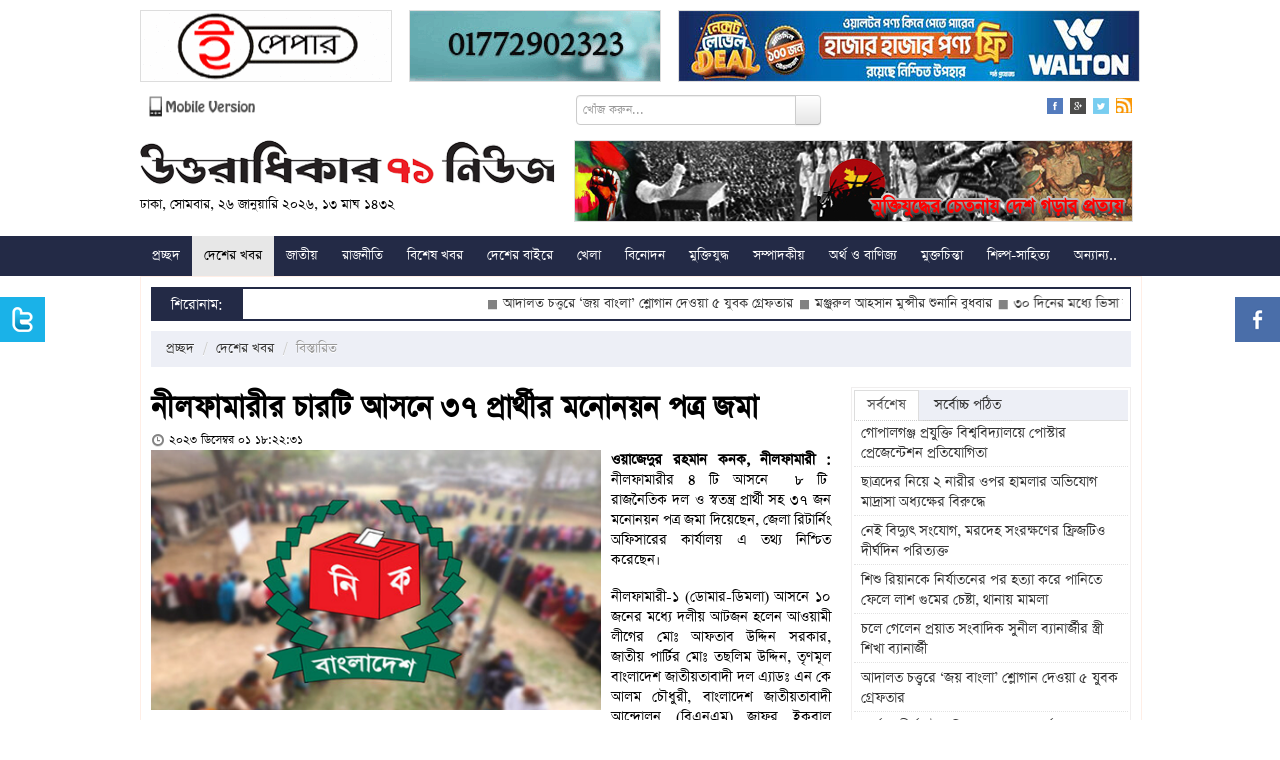

--- FILE ---
content_type: text/html; charset=UTF-8
request_url: https://www.u71news.com/?page=details&article=20.249603
body_size: 17820
content:





<!DOCTYPE html>
<html xmlns="http://www.w3.org/1999/xhtml">
<head>
<meta http-equiv="Content-Type" content="text/html; charset=utf-8" />
<title>নীলফামারীর চারটি আসনে ৩৭ প্রার্থীর মনোনয়ন পত্র জমা</title>
<!--=================meta====================-->
<meta name="title" content="নীলফামারীর চারটি আসনে ৩৭ প্রার্থীর মনোনয়ন পত্র জমা" />
<meta name="description" content="নীলফামারীর ৪ টি আসনে  ৮ টি  রাজনৈতিক দল ও স্বতন্ত্র প্রার্থী সহ ৩৭ জন মনোনয়ন পত্র জমা দিয়েছেন, জেলা রিটার্নিং অফিসারের কার্যালয় এ তথ্য নিশ্চিত করেছেন।" />
<meta name="keywords" content="নীলফামারীর চারটি আসনে ৩৭ প্রার্থীর মনোনয়ন পত্র জমা" />
<meta name="robots" content="index, follow" />
<meta name="author" content="Probir Sikdar">

<meta property="fb:app_id" content="481716718696346"/>
<meta property="fb:admins" content="supriosikdar"/>

<meta property="og:title" content="নীলফামারীর চারটি আসনে ৩৭ প্রার্থীর মনোনয়ন পত্র জমা" />
<meta property="og:type" content="article" />
<meta property="og:url" content="https://www.u71news.com/?page=details&article=20.249603" />
<meta property="og:image" content="https://www.u71news.com/article_images/2023/12/01/Capture-3.PNG" />
<meta property="og:description" content="নীলফামারীর ৪ টি আসনে  ৮ টি  রাজনৈতিক দল ও স্বতন্ত্র প্রার্থী সহ ৩৭ জন মনোনয়ন পত্র জমা দিয়েছেন, জেলা রিটার্নিং অফিসারের কার্যালয় এ তথ্য নিশ্চিত করেছেন।"/>
<meta property="og:site_name" content="Uttaradhikar71news.com" />
<!--=================meta end====================-->
<link rel="shortcut icon" href="https://www.u71news.com/images/favicon.jpg" />

<!---google ads head-->
<script async src="//pagead2.googlesyndication.com/pagead/js/adsbygoogle.js"></script>
<script>
  (adsbygoogle = window.adsbygoogle || []).push({
    google_ad_client: "ca-pub-6610253322809132",
    enable_page_level_ads: true
  });
</script>
<!---google ads head end-->

<!-- Le styles -->
<link rel="stylesheet" href="html_helper/css/fontface.css" type="text/css" media="screen" />
<!--seven days css-->
<link rel="stylesheet" href="https://www.u71news.com/html_helper/seven_days/3.css" type="text/css" media="screen" />
<!--seven days css end-->

<link rel="stylesheet" href="https://www.u71news.com/html_helper/css/u71news.css" type="text/css" media="screen" />
<link rel="stylesheet" href="https://www.u71news.com/html_helper/css/home.css" type="text/css" media="screen" />
<link href="https://www.u71news.com/html_helper/css/bootstrap.css" rel="stylesheet" />
<link rel="stylesheet" type="text/css" media="screen" href="html_helper/css/datetimepicker.css" />

<link rel="stylesheet" href="https://www.u71news.com/html_helper/css/menu.css" type="text/css" media="screen" />
<link rel="stylesheet" href="https://www.u71news.com/html_helper/css/tab.css" type="text/css" media="screen" />
<link rel="stylesheet" href="https://www.u71news.com/html_helper/css/scroll.css" type="text/css" media="screen" />

<!--<link rel="stylesheet" href="html_helper/css/flexslider.css" type="text/css" media="screen" />-->

<link rel="stylesheet" href="https://www.u71news.com/html_helper/css/advertisement.css" type="text/css" media="screen" />

<!--menu-->
<link rel="stylesheet" type="text/css" href="https://www.u71news.com/html_helper/menu/menu.css" />
<!--menu-->
<!-- Start Alexa Certify Javascript -->
<script type="text/javascript">
_atrk_opts = { atrk_acct:"KhJek1acFH00qq", domain:"u71news.com",dynamic: true};
(function() { var as = document.createElement('script'); as.type = 'text/javascript'; as.async = true; as.src = "https://d31qbv1cthcecs.cloudfront.net/atrk.js"; var s = document.getElementsByTagName('script')[0];s.parentNode.insertBefore(as, s); })();
</script>
<noscript><img src="https://d5nxst8fruw4z.cloudfront.net/atrk.gif?account=KhJek1acFH00qq" style="display:none" height="1" width="1" alt="" /></noscript>
<meta name="google-adsense-account" content="ca-pub-4250305029543512">
<script async src="https://pagead2.googlesyndication.com/pagead/js/adsbygoogle.js?client=ca-pub-4250305029543512"crossorigin="anonymous"></script>
<!-- End Alexa Certify Javascript --> 
</head><body>
    <div class="topbody">
                
        <div id="occasion-banner">
	        <div id="add-place" class="site-top">
		    		    
		    		    <div class="add-left top-add-left" title="Place No: 29">
		    	<a target="_blank" title="E Paper Of Daily Bangla 71" href="http://www.dbangla71.com"><img width="250" height="70" src="https://www.u71news.com/add/2020/11/06/ezgif.com-gif-maker(2)-1.gif" alt="E Paper Of Daily Bangla 71"></a>		    </div>
		    <div class="add-left add-left-mid top-add-left" title="Place No: 30">
		    	<a target="_blank" title="Sikdar Dental Care" href="https://www.facebook.com/sikdardentalcare/"><img width="" height="" src="https://www.u71news.com/add/2025/03/17/ezgif.com-animated-gif-maker.gif" alt="Sikdar Dental Care"></a>		    </div>
		    <div class="add-left add-left-right" title="Place No: 31">
		    	<a target="_blank" title="Walton New" href="https://waltonbd.com/"><img width="" height="" src="https://www.u71news.com/add/2025/12/12/walton.jpg" alt="Walton New"></a>		    </div>
		    		</div>
	</div>
        
        <!--hd top-->
        <div class="hd-content">
            <div id="header-top">
                <div class="top-date"><a href="http://m.u71news.com/" target="_blank"><img src="https://www.u71news.com/images/mobile_version.png" alt="Mobile Version" width="114"/></a></div>
                
                <div class="top-date">
                	                        <div class="site-search">
                            <form method="get">
                                <input type="hidden" name="page" value="search"/>
                                 <div class="input-append">
                                <input type="text" class="span3" name="q" value="" placeholder="খোঁজ করুন...">
                                <button type="submit" name="submit" class="btn search-btn">Search</button>
                                </div>
                            </form>
                        </div>
                                    </div>
                
                <div class="social-icon">
                    <ul class="social">
                        <li><a href="https://www.facebook.com/Uttaradhikar71News" target="_blank"><img src="https://www.u71news.com/images/fb.png" alt="Facebook"/></a></li>
                        <li><a href="#google"><img src="https://www.u71news.com/images/g.png" alt="Google"/></a></li>
                        <li><a href="https://twitter.com/u71news" target="_blank"><img src="https://www.u71news.com/images/tw.png" alt="Tw"/></a></li>
                        <li>
							<a target="_blank" href="https://www.u71news.com/rss/rss.xml">
								<img alt="RSS" src="https://www.u71news.com/images/rss.jpg">
							</a>
						</li>
                    </ul>
                </div>
            </div>
        </div>
        <!--hd top end-->
        
        <!--logo-->
        <div class="logo-content">
            <div id="logo">
                <div id="logo-left">
                	<a href="https://www.u71news.com/"><img src="https://www.u71news.com/images/logo.png" alt="u71news.com"/></a>
                    <p class="publish-date">
						ঢাকা, সোমবার, ২৬ জানুয়ারি ২০২৬, ১৩ মাঘ ১৪৩২                     </p>
                </div>
                <div id="logo-right">
                	<div class="top-banner" title="Place No: 28">
                	<a target="_blank" title="Slogan Banner" href=""><img width="557" height="80" src="https://www.u71news.com/add/2014/08/21/banner.jpg" alt="Slogan Banner"></a>                    	<!--<img src="images/banner.jpg" width="557" height="80" />-->	    
                    </div>
                </div>
            </div>
        </div>
        <!--logo end-->
        
        <div class="braking-content">
        	<!--braking-->
        	        	<!--braking end-->
        </div>
        
        <!--menu st-->
        <div id="news-cat">
            <div id="menu" class="menu_container">
    <!-- Left Nav Section -->
    <ul class="menu-ul">
        <li><a href="https://www.u71news.com/" >প্রচ্ছদ</a></li>
		<li class="has-dropdown"><a href="https://www.u71news.com/?page=category&amp;uniquecid=20" class="active">দেশের খবর</a>                    <div class="menu-dropdown submenu w300" id="noting-right0">
                        	<ul class="submenu-list" id="noting-part10">
                                                                        <li><a href="https://www.u71news.com/?page=details&amp;article=20.292818">
											<img src="article_images/timthumb.php?src=article_images/2026/01/26/Untitled-3.jpg&amp;w=60&amp;h=50" alt="ছাত্রদের নিয়ে ২ নারীর ওপর হামলার অভিযোগ মাদ্রাসা অধ্যক্ষের বিরুদ্ধে">                                            <span class="desc"><span class="title">ছাত্রদের নিয়ে ২ নারীর ওপর হামলার অভিযোগ মাদ্রাসা অধ্যক্ষের বিরুদ্ধে</span></span>
                                            </a>
                                        </li>
                                                                                <li><a href="https://www.u71news.com/?page=details&amp;article=20.292817">
											<img src="article_images/timthumb.php?src=article_images/2026/01/26/1000152492.jpg&amp;w=60&amp;h=50" alt="নেই বিদ্যুৎ সংযোগ, মরদেহ সংরক্ষণের ফ্রিজটিও দীর্ঘদিন পরিত্যক্ত ">                                            <span class="desc"><span class="title">নেই বিদ্যুৎ সংযোগ, মরদেহ সংরক্ষণের ফ্রিজটিও দীর্ঘদিন পরিত্যক্ত </span></span>
                                            </a>
                                        </li>
                                                                                <li><a href="https://www.u71news.com/?page=details&amp;article=20.292816">
											<img src="article_images/timthumb.php?src=article_images/2026/01/26/Untitled-2.jpg&amp;w=60&amp;h=50" alt="শিশু রিয়ানকে নির্যাতনের পর হত্যা করে পানিতে ফেলে লাশ গুমের চেষ্টা, থানায় মামলা">                                            <span class="desc"><span class="title">শিশু রিয়ানকে নির্যাতনের পর হত্যা করে পানিতে ফেলে লাশ গুমের চেষ্টা, থানায় মামলা</span></span>
                                            </a>
                                        </li>
                                                                                <li><a href="https://www.u71news.com/?page=details&amp;article=20.292815">
											<img src="article_images/timthumb.php?src=article_images/2026/01/26/Untitled-1.jpg&amp;w=60&amp;h=50" alt="চলে গেলেন প্রয়াত সংবাদিক সুনীল ব্যানার্জীর স্ত্রী শিখা ব্যানার্জী">                                            <span class="desc"><span class="title">চলে গেলেন প্রয়াত সংবাদিক সুনীল ব্যানার্জীর স্ত্রী শিখা ব্যানার্জী</span></span>
                                            </a>
                                        </li>
                                                                                <li><a href="https://www.u71news.com/?page=details&amp;article=20.292814">
											<img src="article_images/timthumb.php?src=article_images/2026/01/26/FB_IMG.jpg&amp;w=60&amp;h=50" alt="আদালত চত্ত্বরে ‘জয় বাংলা’ শ্লোগান দেওয়া ৫ যুবক গ্রেফতার">                                            <span class="desc"><span class="title">আদালত চত্ত্বরে ‘জয় বাংলা’ শ্লোগান দেওয়া ৫ যুবক গ্রেফতার</span></span>
                                            </a>
                                        </li>
                                        			
                            </ul>
                            <div id="menu-letest" class="noting-part10">
								<h2>দেশের খবর  এর সর্বশেষ খবর</h2>
								<ul class="arrow">
																				<li><a href="https://www.u71news.com/?page=details&amp;article=20.292818">ছাত্রদের নিয়ে ২ নারীর ওপর হামলার অভিযোগ মাদ্রাসা অধ্যক্ষের বিরুদ্ধে</a></li>
																						<li><a href="https://www.u71news.com/?page=details&amp;article=20.292817">নেই বিদ্যুৎ সংযোগ, মরদেহ সংরক্ষণের ফ্রিজটিও দীর্ঘদিন পরিত্যক্ত </a></li>
																						<li><a href="https://www.u71news.com/?page=details&amp;article=20.292816">শিশু রিয়ানকে নির্যাতনের পর হত্যা করে পানিতে ফেলে লাশ গুমের চেষ্টা, থানায় মামলা</a></li>
																						<li><a href="https://www.u71news.com/?page=details&amp;article=20.292815">চলে গেলেন প্রয়াত সংবাদিক সুনীল ব্যানার্জীর স্ত্রী শিখা ব্যানার্জী</a></li>
																						<li><a href="https://www.u71news.com/?page=details&amp;article=20.292814">আদালত চত্ত্বরে ‘জয় বাংলা’ শ্লোগান দেওয়া ৫ যুবক গ্রেফতার</a></li>
																						<li><a href="https://www.u71news.com/?page=details&amp;article=20.292813">পার্বত্য শীর্ষ বৌদ্ধ ভিক্ষুদের চরণস্পর্শে ধন্য ওয়াগ্গা-সাপছড়ি বৌদ্ধ বিহার</a></li>
																						<li><a href="https://www.u71news.com/?page=details&amp;article=20.292812">‘গুজব ছড়ালে কঠোর ব্যবস্থা’ </a></li>
																			</ul>
							</div>
                    </div>
                    <li class="has-dropdown"><a href="https://www.u71news.com/?page=category&amp;uniquecid=67" >জাতীয়</a>                    <div class="menu-dropdown submenu w300" id="noting-right1">
                        	<ul class="submenu-list" id="noting-part11">
                                                                        <li><a href="https://www.u71news.com/?page=details&amp;article=67.292811">
											<img src="article_images/timthumb.php?src=article_images/2026/01/26/Screenshot_1.jpg&amp;w=60&amp;h=50" alt="‘বেশ্যাখানা’ বলা জামায়াত-শিবির নিষিদ্ধের দাবি জাতীয় শিক্ষাধারার">                                            <span class="desc"><span class="title">‘বেশ্যাখানা’ বলা জামায়াত-শিবির নিষিদ্ধের দাবি জাতীয় শিক্ষাধারার</span></span>
                                            </a>
                                        </li>
                                                                                <li><a href="https://www.u71news.com/?page=details&amp;article=67.292808">
											<img src="article_images/timthumb.php?src=article_images/2026/01/26/Image-1.jpeg&amp;w=60&amp;h=50" alt="সংশোধিত তামাক নিয়ন্ত্রণ অধ্যাদেশ দ্রুত পাসের দাবি">                                            <span class="desc"><span class="title">সংশোধিত তামাক নিয়ন্ত্রণ অধ্যাদেশ দ্রুত পাসের দাবি</span></span>
                                            </a>
                                        </li>
                                                                                <li><a href="https://www.u71news.com/?page=details&amp;article=67.292803">
											<img src="article_images/timthumb.php?src=article_images/2026/01/26/20260125_221510-3.jpg&amp;w=60&amp;h=50" alt="৩০ দিনের মধ্যে ভিসা বন্ড পরিশোধ করতে হবে">                                            <span class="desc"><span class="title">৩০ দিনের মধ্যে ভিসা বন্ড পরিশোধ করতে হবে</span></span>
                                            </a>
                                        </li>
                                                                                <li><a href="https://www.u71news.com/?page=details&amp;article=67.292798">
											<img src="article_images/timthumb.php?src=article_images/2026/01/26/1000017522-1.jpg&amp;w=60&amp;h=50" alt="নির্বাচন উপলক্ষে ৩ দিনের ছুটি ঘোষণা করে প্রজ্ঞাপন জারি">                                            <span class="desc"><span class="title">নির্বাচন উপলক্ষে ৩ দিনের ছুটি ঘোষণা করে প্রজ্ঞাপন জারি</span></span>
                                            </a>
                                        </li>
                                                                                <li><a href="https://www.u71news.com/?page=details&amp;article=67.292796">
											<img src="article_images/timthumb.php?src=article_images/2026/01/26/1000207593.jpg&amp;w=60&amp;h=50" alt="দেশের ভেতরে পোস্টাল ব্যালট পাঠানো শুরু">                                            <span class="desc"><span class="title">দেশের ভেতরে পোস্টাল ব্যালট পাঠানো শুরু</span></span>
                                            </a>
                                        </li>
                                        			
                            </ul>
                            <div id="menu-letest" class="noting-part11">
								<h2>জাতীয়  এর সর্বশেষ খবর</h2>
								<ul class="arrow">
																				<li><a href="https://www.u71news.com/?page=details&amp;article=67.292811">‘বেশ্যাখানা’ বলা জামায়াত-শিবির নিষিদ্ধের দাবি জাতীয় শিক্ষাধারার</a></li>
																						<li><a href="https://www.u71news.com/?page=details&amp;article=67.292808">সংশোধিত তামাক নিয়ন্ত্রণ অধ্যাদেশ দ্রুত পাসের দাবি</a></li>
																						<li><a href="https://www.u71news.com/?page=details&amp;article=67.292803">৩০ দিনের মধ্যে ভিসা বন্ড পরিশোধ করতে হবে</a></li>
																						<li><a href="https://www.u71news.com/?page=details&amp;article=67.292798">নির্বাচন উপলক্ষে ৩ দিনের ছুটি ঘোষণা করে প্রজ্ঞাপন জারি</a></li>
																						<li><a href="https://www.u71news.com/?page=details&amp;article=67.292796">দেশের ভেতরে পোস্টাল ব্যালট পাঠানো শুরু</a></li>
																						<li><a href="https://www.u71news.com/?page=details&amp;article=67.292795">৩০ হাজার কেন্দ্রে বডিওর্ন ক্যামেরা থাকবে</a></li>
																						<li><a href="https://www.u71news.com/?page=details&amp;article=67.292789">ভোট দেখবে দেশি-বিদেশি সাড়ে ৫৫ হাজার পর্যবেক্ষক</a></li>
																			</ul>
							</div>
                    </div>
                    <li class="has-dropdown"><a href="https://www.u71news.com/?page=category&amp;uniquecid=21" >রাজনীতি</a>                    <div class="menu-dropdown submenu w300" id="noting-right2">
                        	<ul class="submenu-list" id="noting-part12">
                                                                        <li><a href="https://www.u71news.com/?page=details&amp;article=21.292793">
											<img src="article_images/timthumb.php?src=article_images/2026/01/26/1000211371-3.jpg&amp;w=60&amp;h=50" alt="২৯২ আসনে বিএনপির প্রার্থী, স্নাতক ২৩৭, নারী প্রার্থী ১০">                                            <span class="desc"><span class="title">২৯২ আসনে বিএনপির প্রার্থী, স্নাতক ২৩৭, নারী প্রার্থী ১০</span></span>
                                            </a>
                                        </li>
                                                                                <li><a href="https://www.u71news.com/?page=details&amp;article=21.292792">
											<img src="article_images/timthumb.php?src=article_images/2026/01/26/1000211371-2.jpg&amp;w=60&amp;h=50" alt="‘কোনো ষড়যন্ত্রই জনগণের ঐক্যের সামনে দাঁড়াতে পারবে না’">                                            <span class="desc"><span class="title">‘কোনো ষড়যন্ত্রই জনগণের ঐক্যের সামনে দাঁড়াতে পারবে না’</span></span>
                                            </a>
                                        </li>
                                                                                <li><a href="https://www.u71news.com/?page=details&amp;article=21.292766">
											<img src="article_images/timthumb.php?src=article_images/2026/01/25/24-JANU-2025-A.jpg&amp;w=60&amp;h=50" alt="গণভোট গণবিরোধী হিসেবে বিবেচিত হবে : মোমিন মেহেদী">                                            <span class="desc"><span class="title">গণভোট গণবিরোধী হিসেবে বিবেচিত হবে : মোমিন মেহেদী</span></span>
                                            </a>
                                        </li>
                                                                                <li><a href="https://www.u71news.com/?page=details&amp;article=21.292758">
											<img src="article_images/timthumb.php?src=article_images/2026/01/25/IMG20260122173646.jpg&amp;w=60&amp;h=50" alt="‘১৫ বছর মামলা আর পুলিশের তাড়ায় ছিলাম’">                                            <span class="desc"><span class="title">‘১৫ বছর মামলা আর পুলিশের তাড়ায় ছিলাম’</span></span>
                                            </a>
                                        </li>
                                                                                <li><a href="https://www.u71news.com/?page=details&amp;article=21.292755">
											<img src="article_images/timthumb.php?src=article_images/2026/01/25/1000313378-2.jpg&amp;w=60&amp;h=50" alt="‘সারাদেশে ১ লাখ হেলথ কেয়ারার নিয়োগ দেওয়া হবে’">                                            <span class="desc"><span class="title">‘সারাদেশে ১ লাখ হেলথ কেয়ারার নিয়োগ দেওয়া হবে’</span></span>
                                            </a>
                                        </li>
                                        			
                            </ul>
                            <div id="menu-letest" class="noting-part12">
								<h2>রাজনীতি  এর সর্বশেষ খবর</h2>
								<ul class="arrow">
																				<li><a href="https://www.u71news.com/?page=details&amp;article=21.292793">২৯২ আসনে বিএনপির প্রার্থী, স্নাতক ২৩৭, নারী প্রার্থী ১০</a></li>
																						<li><a href="https://www.u71news.com/?page=details&amp;article=21.292792">‘কোনো ষড়যন্ত্রই জনগণের ঐক্যের সামনে দাঁড়াতে পারবে না’</a></li>
																						<li><a href="https://www.u71news.com/?page=details&amp;article=21.292766">গণভোট গণবিরোধী হিসেবে বিবেচিত হবে : মোমিন মেহেদী</a></li>
																						<li><a href="https://www.u71news.com/?page=details&amp;article=21.292758">‘১৫ বছর মামলা আর পুলিশের তাড়ায় ছিলাম’</a></li>
																						<li><a href="https://www.u71news.com/?page=details&amp;article=21.292755">‘সারাদেশে ১ লাখ হেলথ কেয়ারার নিয়োগ দেওয়া হবে’</a></li>
																						<li><a href="https://www.u71news.com/?page=details&amp;article=21.292754">‘আমার হাঁস আমার চাষ করা ধানই খাইবো’</a></li>
																						<li><a href="https://www.u71news.com/?page=details&amp;article=21.292739">দেশে শুধু দুটোই মার্কা, নৌকা আর ধানের শীষ : ফখরুল</a></li>
																			</ul>
							</div>
                    </div>
                    <li class="has-dropdown"><a href="https://www.u71news.com/?page=category&amp;uniquecid=37" >বিশেষ খবর</a>                    <div class="menu-dropdown submenu w300" id="noting-right3">
                        	<ul class="submenu-list" id="noting-part13">
                                                                        <li><a href="https://www.u71news.com/?page=details&amp;article=37.281345">
											<img src="article_images/timthumb.php?src=article_images/2025/05/13/Capture-5.PNG&amp;w=60&amp;h=50" alt="শেখ হাসিনার বিরুদ্ধে ৬০০ হত্যা মামলার তদন্তই শেষ করতে পারেনি পুলিশ">                                            <span class="desc"><span class="title">শেখ হাসিনার বিরুদ্ধে ৬০০ হত্যা মামলার তদন্তই শেষ করতে পারেনি পুলিশ</span></span>
                                            </a>
                                        </li>
                                                                                <li><a href="https://www.u71news.com/?page=details&amp;article=37.265308">
											<img src="article_images/timthumb.php?src=article_images/2024/08/07/e5.jpg&amp;w=60&amp;h=50" alt="সম্মিলিতভাবে দেশকে নতুন করে গড়ার আহ্বান সোহেল তাজের">                                            <span class="desc"><span class="title">সম্মিলিতভাবে দেশকে নতুন করে গড়ার আহ্বান সোহেল তাজের</span></span>
                                            </a>
                                        </li>
                                                                                <li><a href="https://www.u71news.com/?page=details&amp;article=37.265236">
											<img src="article_images/timthumb.php?src=article_images/2024/08/06/Capture-19.PNG&amp;w=60&amp;h=50" alt="ড. ইউনূস কি জনগণকে পাশে পাবেন না?">                                            <span class="desc"><span class="title">ড. ইউনূস কি জনগণকে পাশে পাবেন না?</span></span>
                                            </a>
                                        </li>
                                                                                <li><a href="https://www.u71news.com/?page=details&amp;article=37.265167">
											<img src="article_images/timthumb.php?src=article_images/2024/08/05/Capture-23.PNG&amp;w=60&amp;h=50" alt="ধর্মীয় উপাসনালয় রক্ষার আহ্বান বৈষম্যবিরোধী ছাত্র আন্দোলনের">                                            <span class="desc"><span class="title">ধর্মীয় উপাসনালয় রক্ষার আহ্বান বৈষম্যবিরোধী ছাত্র আন্দোলনের</span></span>
                                            </a>
                                        </li>
                                                                                <li><a href="https://www.u71news.com/?page=details&amp;article=37.265122">
											<img src="article_images/timthumb.php?src=article_images/2024/08/05/Capture.PNG&amp;w=60&amp;h=50" alt="পদত্যাগ করে দেশ ছাড়লেন শেখ হাসিনা">                                            <span class="desc"><span class="title">পদত্যাগ করে দেশ ছাড়লেন শেখ হাসিনা</span></span>
                                            </a>
                                        </li>
                                        			
                            </ul>
                            <div id="menu-letest" class="noting-part13">
								<h2>বিশেষ খবর  এর সর্বশেষ খবর</h2>
								<ul class="arrow">
																				<li><a href="https://www.u71news.com/?page=details&amp;article=37.281345">শেখ হাসিনার বিরুদ্ধে ৬০০ হত্যা মামলার তদন্তই শেষ করতে পারেনি পুলিশ</a></li>
																						<li><a href="https://www.u71news.com/?page=details&amp;article=37.265308">সম্মিলিতভাবে দেশকে নতুন করে গড়ার আহ্বান সোহেল তাজের</a></li>
																						<li><a href="https://www.u71news.com/?page=details&amp;article=37.265236">ড. ইউনূস কি জনগণকে পাশে পাবেন না?</a></li>
																						<li><a href="https://www.u71news.com/?page=details&amp;article=37.265167">ধর্মীয় উপাসনালয় রক্ষার আহ্বান বৈষম্যবিরোধী ছাত্র আন্দোলনের</a></li>
																						<li><a href="https://www.u71news.com/?page=details&amp;article=37.265122">পদত্যাগ করে দেশ ছাড়লেন শেখ হাসিনা</a></li>
																						<li><a href="https://www.u71news.com/?page=details&amp;article=37.253475">‘স্মার্ট বাংলাদেশ’র শুরুটা আশা জাগানিয়া</a></li>
																						<li><a href="https://www.u71news.com/?page=details&amp;article=37.246848">মোড়লের ক্ষমতা আর নেই, বিশ্বাসযোগ্যতা হারাচ্ছে যুক্তরাষ্ট্র</a></li>
																			</ul>
							</div>
                    </div>
                    <li class="has-dropdown"><a href="https://www.u71news.com/?page=category&amp;uniquecid=31" >দেশের বাইরে</a>                    <div class="menu-dropdown submenu w300" id="noting-right4">
                        	<ul class="submenu-list" id="noting-part14">
                                                                        <li><a href="https://www.u71news.com/?page=details&amp;article=31.292794">
											<img src="article_images/timthumb.php?src=article_images/2026/01/26/1000013865.jpg&amp;w=60&amp;h=50" alt="ইতিহাসে প্রথমবার সোনার দাম ৫ হাজার ডলার ছাড়ালো">                                            <span class="desc"><span class="title">ইতিহাসে প্রথমবার সোনার দাম ৫ হাজার ডলার ছাড়ালো</span></span>
                                            </a>
                                        </li>
                                                                                <li><a href="https://www.u71news.com/?page=details&amp;article=31.292762">
											<img src="article_images/timthumb.php?src=article_images/2026/01/25/1000017522.jpg&amp;w=60&amp;h=50" alt="রুশ বিমান হামলায় বিদ্যুৎবিচ্ছিন্ন ইউক্রেনের লাখ লাখ মানুষ">                                            <span class="desc"><span class="title">রুশ বিমান হামলায় বিদ্যুৎবিচ্ছিন্ন ইউক্রেনের লাখ লাখ মানুষ</span></span>
                                            </a>
                                        </li>
                                                                                <li><a href="https://www.u71news.com/?page=details&amp;article=31.292686">
											<img src="article_images/timthumb.php?src=article_images/2026/01/23/1000270307.jpg&amp;w=60&amp;h=50" alt="‘পিছু হটার সুযোগ নেই’, গ্রিনল্যান্ড দখলে মরিয়া ট্রাম্প">                                            <span class="desc"><span class="title">‘পিছু হটার সুযোগ নেই’, গ্রিনল্যান্ড দখলে মরিয়া ট্রাম্প</span></span>
                                            </a>
                                        </li>
                                                                                <li><a href="https://www.u71news.com/?page=details&amp;article=31.292565">
											<img src="article_images/timthumb.php?src=article_images/2026/01/20/ff-696x395.jpg&amp;w=60&amp;h=50" alt="ভারতে ‘অনুমতি ছাড়া’ নামাজ পড়ায় ১২ জন মুসলিম আটক">                                            <span class="desc"><span class="title">ভারতে ‘অনুমতি ছাড়া’ নামাজ পড়ায় ১২ জন মুসলিম আটক</span></span>
                                            </a>
                                        </li>
                                                                                <li><a href="https://www.u71news.com/?page=details&amp;article=31.292564">
											<img src="article_images/timthumb.php?src=article_images/2026/01/20/1000013865-2.jpg&amp;w=60&amp;h=50" alt="লাফিয়ে লাফিয়ে বাড়ছে সোনার দাম, আন্তর্জাতিক বাজারেও রেকর্ড">                                            <span class="desc"><span class="title">লাফিয়ে লাফিয়ে বাড়ছে সোনার দাম, আন্তর্জাতিক বাজারেও রেকর্ড</span></span>
                                            </a>
                                        </li>
                                        			
                            </ul>
                            <div id="menu-letest" class="noting-part14">
								<h2>দেশের বাইরে  এর সর্বশেষ খবর</h2>
								<ul class="arrow">
																				<li><a href="https://www.u71news.com/?page=details&amp;article=31.292794">ইতিহাসে প্রথমবার সোনার দাম ৫ হাজার ডলার ছাড়ালো</a></li>
																						<li><a href="https://www.u71news.com/?page=details&amp;article=31.292762">রুশ বিমান হামলায় বিদ্যুৎবিচ্ছিন্ন ইউক্রেনের লাখ লাখ মানুষ</a></li>
																						<li><a href="https://www.u71news.com/?page=details&amp;article=31.292686">‘পিছু হটার সুযোগ নেই’, গ্রিনল্যান্ড দখলে মরিয়া ট্রাম্প</a></li>
																						<li><a href="https://www.u71news.com/?page=details&amp;article=31.292565">ভারতে ‘অনুমতি ছাড়া’ নামাজ পড়ায় ১২ জন মুসলিম আটক</a></li>
																						<li><a href="https://www.u71news.com/?page=details&amp;article=31.292564">লাফিয়ে লাফিয়ে বাড়ছে সোনার দাম, আন্তর্জাতিক বাজারেও রেকর্ড</a></li>
																						<li><a href="https://www.u71news.com/?page=details&amp;article=31.292527">চিলিতে ভয়াবহ দাবানলে নিহত ১৯, জরুরি অবস্থা ঘোষণা</a></li>
																						<li><a href="https://www.u71news.com/?page=details&amp;article=31.292526">গুয়াতেমালায় ৩০ দিনের জরুরি অবস্থা জারি</a></li>
																			</ul>
							</div>
                    </div>
                    <li class="has-dropdown"><a href="https://www.u71news.com/?page=category&amp;uniquecid=25" >খেলা</a>                    <div class="menu-dropdown submenu w300" id="dropdown-right">
                        	<ul class="submenu-list" id="dropdown-part1">
                                                                        <li><a href="https://www.u71news.com/?page=details&amp;article=25.292797">
											<img src="article_images/timthumb.php?src=article_images/2026/01/26/1000017522.jpg&amp;w=60&amp;h=50" alt="বিশ্বকাপ থেকে সরে দাঁড়াতে পারে পাকিস্তান">                                            <span class="desc"><span class="title">বিশ্বকাপ থেকে সরে দাঁড়াতে পারে পাকিস্তান</span></span>
                                            </a>
                                        </li>
                                                                                <li><a href="https://www.u71news.com/?page=details&amp;article=25.292760">
											<img src="article_images/timthumb.php?src=article_images/2026/01/25/IMG20260122173646-2.jpg&amp;w=60&amp;h=50" alt="সাকিবকে জাতীয় দলের জন্য বিবেচনা করার ঘোষণা বিসিবির">                                            <span class="desc"><span class="title">সাকিবকে জাতীয় দলের জন্য বিবেচনা করার ঘোষণা বিসিবির</span></span>
                                            </a>
                                        </li>
                                                                                <li><a href="https://www.u71news.com/?page=details&amp;article=25.292759">
											<img src="article_images/timthumb.php?src=article_images/2026/01/25/IMG20260122173646-1.jpg&amp;w=60&amp;h=50" alt="মালদ্বীপকে উড়িয়ে সাফ ফুটসালে চ্যাম্পিয়ন বাংলাদেশ">                                            <span class="desc"><span class="title">মালদ্বীপকে উড়িয়ে সাফ ফুটসালে চ্যাম্পিয়ন বাংলাদেশ</span></span>
                                            </a>
                                        </li>
                                                                                <li><a href="https://www.u71news.com/?page=details&amp;article=25.292757">
											<img src="article_images/timthumb.php?src=article_images/2026/01/25/1000313377.jpg&amp;w=60&amp;h=50" alt="‘আইসিসির দ্বৈত নীতির শিকার বাংলাদেশ’">                                            <span class="desc"><span class="title">‘আইসিসির দ্বৈত নীতির শিকার বাংলাদেশ’</span></span>
                                            </a>
                                        </li>
                                                                                <li><a href="https://www.u71news.com/?page=details&amp;article=25.292753">
											<img src="article_images/timthumb.php?src=article_images/2026/01/25/1000313378.jpg&amp;w=60&amp;h=50" alt="বিশ্বকাপ থেকে বাদ বাংলাদেশ, খেলবে স্কটল্যান্ড">                                            <span class="desc"><span class="title">বিশ্বকাপ থেকে বাদ বাংলাদেশ, খেলবে স্কটল্যান্ড</span></span>
                                            </a>
                                        </li>
                                        			
                            </ul>
                            <div id="menu-letest" class="dropdown-part1">
								<h2>খেলা  এর সর্বশেষ খবর</h2>
								<ul class="arrow">
																				<li><a href="https://www.u71news.com/?page=details&amp;article=25.292797">বিশ্বকাপ থেকে সরে দাঁড়াতে পারে পাকিস্তান</a></li>
																						<li><a href="https://www.u71news.com/?page=details&amp;article=25.292760">সাকিবকে জাতীয় দলের জন্য বিবেচনা করার ঘোষণা বিসিবির</a></li>
																						<li><a href="https://www.u71news.com/?page=details&amp;article=25.292759">মালদ্বীপকে উড়িয়ে সাফ ফুটসালে চ্যাম্পিয়ন বাংলাদেশ</a></li>
																						<li><a href="https://www.u71news.com/?page=details&amp;article=25.292757">‘আইসিসির দ্বৈত নীতির শিকার বাংলাদেশ’</a></li>
																						<li><a href="https://www.u71news.com/?page=details&amp;article=25.292753">বিশ্বকাপ থেকে বাদ বাংলাদেশ, খেলবে স্কটল্যান্ড</a></li>
																						<li><a href="https://www.u71news.com/?page=details&amp;article=25.292718">এবারের শিরোপা শান্তর কাছে একটু বাড়তি ‘স্পেশাল’</a></li>
																						<li><a href="https://www.u71news.com/?page=details&amp;article=25.292684">‘২৪ ঘণ্টার আগেই বিশ্বকাপ খেলতে রাজি হবে বাংলাদেশ’</a></li>
																			</ul>
							</div>
                    </div>
                    <li class="has-dropdown"><a href="https://www.u71news.com/?page=category&amp;uniquecid=29" >বিনোদন</a>                    <div class="menu-dropdown submenu w300" id="dropdown-right">
                        	<ul class="submenu-list" id="dropdown-part1">
                                                                        <li><a href="https://www.u71news.com/?page=details&amp;article=29.292802">
											<img src="article_images/timthumb.php?src=article_images/2026/01/26/20260125_221510-2.jpg&amp;w=60&amp;h=50" alt="জনম জনমে ইয়াশ-নীহা">                                            <span class="desc"><span class="title">জনম জনমে ইয়াশ-নীহা</span></span>
                                            </a>
                                        </li>
                                                                                <li><a href="https://www.u71news.com/?page=details&amp;article=29.292791">
											<img src="article_images/timthumb.php?src=article_images/2026/01/26/1000211371-1.jpg&amp;w=60&amp;h=50" alt="২৭ বছর পর মিল্টন খন্দকারের গানে আঁখি আলমগীর">                                            <span class="desc"><span class="title">২৭ বছর পর মিল্টন খন্দকারের গানে আঁখি আলমগীর</span></span>
                                            </a>
                                        </li>
                                                                                <li><a href="https://www.u71news.com/?page=details&amp;article=29.292717">
											<img src="article_images/timthumb.php?src=article_images/2026/01/24/IMG20260122173646-4.jpg&amp;w=60&amp;h=50" alt="ক্ষোভ প্রকাশ বুবলীর, চান সাইবার ক্রাইমের সহযোগিতা">                                            <span class="desc"><span class="title">ক্ষোভ প্রকাশ বুবলীর, চান সাইবার ক্রাইমের সহযোগিতা</span></span>
                                            </a>
                                        </li>
                                                                                <li><a href="https://www.u71news.com/?page=details&amp;article=29.292691">
											<img src="article_images/timthumb.php?src=article_images/2026/01/23/1000440124-1.jpg&amp;w=60&amp;h=50" alt="কণ্ঠস্বর নিয়ে কটাক্ষ, প্রকাশ্যে আবেগে ভেঙে পড়লেন রানি">                                            <span class="desc"><span class="title">কণ্ঠস্বর নিয়ে কটাক্ষ, প্রকাশ্যে আবেগে ভেঙে পড়লেন রানি</span></span>
                                            </a>
                                        </li>
                                                                                <li><a href="https://www.u71news.com/?page=details&amp;article=29.292659">
											<img src="article_images/timthumb.php?src=article_images/2026/01/22/1000210315-1.jpg&amp;w=60&amp;h=50" alt="ঢালিউডে বড় চমক, জুটি বাঁধছেন আফরান নিশো ও মেহজাবীন">                                            <span class="desc"><span class="title">ঢালিউডে বড় চমক, জুটি বাঁধছেন আফরান নিশো ও মেহজাবীন</span></span>
                                            </a>
                                        </li>
                                        			
                            </ul>
                            <div id="menu-letest" class="dropdown-part1">
								<h2>বিনোদন  এর সর্বশেষ খবর</h2>
								<ul class="arrow">
																				<li><a href="https://www.u71news.com/?page=details&amp;article=29.292802">জনম জনমে ইয়াশ-নীহা</a></li>
																						<li><a href="https://www.u71news.com/?page=details&amp;article=29.292791">২৭ বছর পর মিল্টন খন্দকারের গানে আঁখি আলমগীর</a></li>
																						<li><a href="https://www.u71news.com/?page=details&amp;article=29.292717">ক্ষোভ প্রকাশ বুবলীর, চান সাইবার ক্রাইমের সহযোগিতা</a></li>
																						<li><a href="https://www.u71news.com/?page=details&amp;article=29.292691">কণ্ঠস্বর নিয়ে কটাক্ষ, প্রকাশ্যে আবেগে ভেঙে পড়লেন রানি</a></li>
																						<li><a href="https://www.u71news.com/?page=details&amp;article=29.292659">ঢালিউডে বড় চমক, জুটি বাঁধছেন আফরান নিশো ও মেহজাবীন</a></li>
																						<li><a href="https://www.u71news.com/?page=details&amp;article=29.292611">চলে গেলেন সোনালী যুগের নায়ক জাভেদ</a></li>
																						<li><a href="https://www.u71news.com/?page=details&amp;article=29.292602">প্রথমবারের মতো একসঙ্গে চঞ্চল চৌধুরী ও পরীমনি</a></li>
																			</ul>
							</div>
                    </div>
                    <li class="has-dropdown"><a href="https://www.u71news.com/?page=category&amp;uniquecid=49" >মুক্তিযুদ্ধ</a>                    <div class="menu-dropdown submenu w300" id="dropdown-right">
                        	<ul class="submenu-list" id="dropdown-part1">
                                                                        <li><a href="https://www.u71news.com/?page=details&amp;article=49.292210">
											<img src="article_images/timthumb.php?src=article_images/2026/01/11/Screenshot_2.jpg&amp;w=60&amp;h=50" alt="এক কিশোর মুক্তিযোদ্ধার যুদ্ধ কথা">                                            <span class="desc"><span class="title">এক কিশোর মুক্তিযোদ্ধার যুদ্ধ কথা</span></span>
                                            </a>
                                        </li>
                                                                                <li><a href="https://www.u71news.com/?page=details&amp;article=49.291316">
											<img src="article_images/timthumb.php?src=article_images/2025/12/20/Screenshot_2.jpg&amp;w=60&amp;h=50" alt="বিজয়ের চারদিন পর চাটমোহর হানাদার মুক্ত হয়">                                            <span class="desc"><span class="title">বিজয়ের চারদিন পর চাটমোহর হানাদার মুক্ত হয়</span></span>
                                            </a>
                                        </li>
                                                                                <li><a href="https://www.u71news.com/?page=details&amp;article=49.291235">
											<img src="article_images/timthumb.php?src=article_images/2025/12/18/Gopalganj-Vatiapara-Monument-Pic---18.12.2025.jpg&amp;w=60&amp;h=50" alt="১৯ ডিসেম্বর কাশিয়ানী মুক্ত দিবস ">                                            <span class="desc"><span class="title">১৯ ডিসেম্বর কাশিয়ানী মুক্ত দিবস </span></span>
                                            </a>
                                        </li>
                                                                                <li><a href="https://www.u71news.com/?page=details&amp;article=49.291048">
											<img src="article_images/timthumb.php?src=article_images/2025/12/13/biD9nRwR.jpg&amp;w=60&amp;h=50" alt="যেদিন পতাকা উঠেছিল চৌরঙ্গীর আকাশে">                                            <span class="desc"><span class="title">যেদিন পতাকা উঠেছিল চৌরঙ্গীর আকাশে</span></span>
                                            </a>
                                        </li>
                                                                                <li><a href="https://www.u71news.com/?page=details&amp;article=49.291017">
											<img src="article_images/timthumb.php?src=article_images/2025/12/12/Bagerhat-Photo--1-(-12.-12.-2025-)-.jpg&amp;w=60&amp;h=50" alt="১৩ ডিসেম্বর বাগেরহাটের রামপাল থানা হানাদার মুক্ত হয়">                                            <span class="desc"><span class="title">১৩ ডিসেম্বর বাগেরহাটের রামপাল থানা হানাদার মুক্ত হয়</span></span>
                                            </a>
                                        </li>
                                        			
                            </ul>
                            <div id="menu-letest" class="dropdown-part1">
								<h2>মুক্তিযুদ্ধ  এর সর্বশেষ খবর</h2>
								<ul class="arrow">
																				<li><a href="https://www.u71news.com/?page=details&amp;article=49.292210">এক কিশোর মুক্তিযোদ্ধার যুদ্ধ কথা</a></li>
																						<li><a href="https://www.u71news.com/?page=details&amp;article=49.291316">বিজয়ের চারদিন পর চাটমোহর হানাদার মুক্ত হয়</a></li>
																						<li><a href="https://www.u71news.com/?page=details&amp;article=49.291235">১৯ ডিসেম্বর কাশিয়ানী মুক্ত দিবস </a></li>
																						<li><a href="https://www.u71news.com/?page=details&amp;article=49.291048">যেদিন পতাকা উঠেছিল চৌরঙ্গীর আকাশে</a></li>
																						<li><a href="https://www.u71news.com/?page=details&amp;article=49.291017">১৩ ডিসেম্বর বাগেরহাটের রামপাল থানা হানাদার মুক্ত হয়</a></li>
																						<li><a href="https://www.u71news.com/?page=details&amp;article=49.290913">১০ ডিসেম্বর নড়াইল মুক্ত দিবস </a></li>
																						<li><a href="https://www.u71news.com/?page=details&amp;article=49.290851">ঝালকাঠি ও নলছিটি মুক্ত দিবস বিজয়োল্লাসের এক অবিস্মরণীয় দিন</a></li>
																			</ul>
							</div>
                    </div>
                    <li class="has-dropdown"><a href="https://www.u71news.com/?page=category&amp;uniquecid=50" >সম্পাদকীয়</a>                    <div class="menu-dropdown submenu w300" id="dropdown-right">
                        	<ul class="submenu-list" id="dropdown-part1">
                                                                        <li><a href="https://www.u71news.com/?page=details&amp;article=50.285857">
											<img src="article_images/timthumb.php?src=article_images/2025/08/15/wy0Mf1Pk.jpg&amp;w=60&amp;h=50" alt="'নির্লজ্জ বেহায়া হতেই কী আমরা তোমাকে খুন করেছি কিংবা তোমাকে রক্ষা করিনি?' ">                                            <span class="desc"><span class="title">'নির্লজ্জ বেহায়া হতেই কী আমরা তোমাকে খুন করেছি কিংবা তোমাকে রক্ষা করিনি?' </span></span>
                                            </a>
                                        </li>
                                                                                <li><a href="https://www.u71news.com/?page=details&amp;article=50.285808">
											<img src="article_images/timthumb.php?src=article_images/2025/08/14/wy0Mf1Pk.jpg&amp;w=60&amp;h=50" alt="'তোমার সহজাত উদারতা তোমাকে আকাশের সীমানায় উন্নীত করলেও তোমার ঘনিষ্ঠ অনেকের প্রশ্নবিদ্ধ আচরণ তোমার নৃশংস মৃত্যুর পথে কোনই বাধা হয়ে দাঁড়াতে পারেনি' ">                                            <span class="desc"><span class="title">'তোমার সহজাত উদারতা তোমাকে আকাশের সীমানায় উন্নীত করলেও তোমার ঘনিষ্ঠ অনেকের প্রশ্নবিদ্ধ আচরণ তোমার নৃশংস মৃত্যুর পথে কোনই বাধা হয়ে দাঁড়াতে পারেনি' </span></span>
                                            </a>
                                        </li>
                                                                                <li><a href="https://www.u71news.com/?page=details&amp;article=50.285767">
											<img src="article_images/timthumb.php?src=article_images/2025/08/13/74bb3a2c-1bd6-4254-bf9a-d9ff9ff8acce.jpg&amp;w=60&amp;h=50" alt="আতঙ্ক সৃষ্টির জন্য গোলাবিহীন যে ট্যাংকগুলো সড়কে নামানো হয়েছিলো, ১৫ আগস্ট দুপুরের পর ওই ট্যাংকগুলোতে গোলা সরবরাহের নির্দেশ দিয়েছিলেন ব্রিগেডিয়ার খালেদ মোশাররফ ">                                            <span class="desc"><span class="title">আতঙ্ক সৃষ্টির জন্য গোলাবিহীন যে ট্যাংকগুলো সড়কে নামানো হয়েছিলো, ১৫ আগস্ট দুপুরের পর ওই ট্যাংকগুলোতে গোলা সরবরাহের নির্দেশ দিয়েছিলেন ব্রিগেডিয়ার খালেদ মোশাররফ </span></span>
                                            </a>
                                        </li>
                                                                                <li><a href="https://www.u71news.com/?page=details&amp;article=50.285707">
											<img src="article_images/timthumb.php?src=article_images/2025/08/12/wy0Mf1Pk.jpg&amp;w=60&amp;h=50" alt="জিয়া সেদিন বঙ্গবন্ধুকে কথা দিয়েছিলেন, 'স্যার, আমার বুক বিদ্ধ না করে বুলেট আপনার গায়ে লাগতে পারবে না'   ">                                            <span class="desc"><span class="title">জিয়া সেদিন বঙ্গবন্ধুকে কথা দিয়েছিলেন, 'স্যার, আমার বুক বিদ্ধ না করে বুলেট আপনার গায়ে লাগতে পারবে না'   </span></span>
                                            </a>
                                        </li>
                                                                                <li><a href="https://www.u71news.com/?page=details&amp;article=50.285669">
											<img src="article_images/timthumb.php?src=article_images/2025/08/11/wy0Mf1Pk.jpg&amp;w=60&amp;h=50" alt="'যে বুলেট তোমার প্রাণ কেড়েছে সেই বুলেটকে আমি কথা দিয়েছি, আমায় মেরো না; আমি মুজিবের মতো বাংলা ও বাঙালিকে ভালোবাসবো না'   ">                                            <span class="desc"><span class="title">'যে বুলেট তোমার প্রাণ কেড়েছে সেই বুলেটকে আমি কথা দিয়েছি, আমায় মেরো না; আমি মুজিবের মতো বাংলা ও বাঙালিকে ভালোবাসবো না'   </span></span>
                                            </a>
                                        </li>
                                        			
                            </ul>
                            <div id="menu-letest" class="dropdown-part1">
								<h2>সম্পাদকীয়  এর সর্বশেষ খবর</h2>
								<ul class="arrow">
																				<li><a href="https://www.u71news.com/?page=details&amp;article=50.285857">'নির্লজ্জ বেহায়া হতেই কী আমরা তোমাকে খুন করেছি কিংবা তোমাকে রক্ষা করিনি?' </a></li>
																						<li><a href="https://www.u71news.com/?page=details&amp;article=50.285808">'তোমার সহজাত উদারতা তোমাকে আকাশের সীমানায় উন্নীত করলেও তোমার ঘনিষ্ঠ অনেকের প্রশ্নবিদ্ধ আচরণ তোমার নৃশংস মৃত্যুর পথে কোনই বাধা হয়ে দাঁড়াতে পারেনি' </a></li>
																						<li><a href="https://www.u71news.com/?page=details&amp;article=50.285767">আতঙ্ক সৃষ্টির জন্য গোলাবিহীন যে ট্যাংকগুলো সড়কে নামানো হয়েছিলো, ১৫ আগস্ট দুপুরের পর ওই ট্যাংকগুলোতে গোলা সরবরাহের নির্দেশ দিয়েছিলেন ব্রিগেডিয়ার খালেদ মোশাররফ </a></li>
																						<li><a href="https://www.u71news.com/?page=details&amp;article=50.285707">জিয়া সেদিন বঙ্গবন্ধুকে কথা দিয়েছিলেন, 'স্যার, আমার বুক বিদ্ধ না করে বুলেট আপনার গায়ে লাগতে পারবে না'   </a></li>
																						<li><a href="https://www.u71news.com/?page=details&amp;article=50.285669">'যে বুলেট তোমার প্রাণ কেড়েছে সেই বুলেটকে আমি কথা দিয়েছি, আমায় মেরো না; আমি মুজিবের মতো বাংলা ও বাঙালিকে ভালোবাসবো না'   </a></li>
																						<li><a href="https://www.u71news.com/?page=details&amp;article=50.285609">'তোমার নৃশংস হত্যাকাণ্ডের পর প্রথম যে ব্যক্তিটি খুনি মোশতাককে অভিনন্দন জানিয়েছিলেন, তিনি মাওলানা হামিদ খান ভাসানী, যাকে তুমি পিতৃজ্ঞানে শ্রদ্ধা করতে'          </a></li>
																						<li><a href="https://www.u71news.com/?page=details&amp;article=50.285567">খুন করবার মাত্র দুইদিন আগে মোশতাক বালি হাঁসের মাংস রান্না করে তোমার বাসায় দিয়ে যায়; কী ভয়ংকর খুনি মোশতাক! </a></li>
																			</ul>
							</div>
                    </div>
                    <li class="has-dropdown"><a href="https://www.u71news.com/?page=category&amp;uniquecid=26" >অর্থ ও বাণিজ্য</a>                    <div class="menu-dropdown submenu w300" id="dropdown-right">
                        	<ul class="submenu-list" id="dropdown-part1">
                                                                        <li><a href="https://www.u71news.com/?page=details&amp;article=26.292801">
											<img src="article_images/timthumb.php?src=article_images/2026/01/26/20260125_221510-1.jpg&amp;w=60&amp;h=50" alt="‘বিগত সরকারের অপরিণামদর্শী ব্যয়ের প্রভাব আছে নিত্যপণ্যের দামে’">                                            <span class="desc"><span class="title">‘বিগত সরকারের অপরিণামদর্শী ব্যয়ের প্রভাব আছে নিত্যপণ্যের দামে’</span></span>
                                            </a>
                                        </li>
                                                                                <li><a href="https://www.u71news.com/?page=details&amp;article=26.292786">
											<img src="article_images/timthumb.php?src=article_images/2026/01/26/13891.jpg&amp;w=60&amp;h=50" alt="সোনার দাম আরও বাড়লো, ভরি ২৫৭১৯১ টাকা">                                            <span class="desc"><span class="title">সোনার দাম আরও বাড়লো, ভরি ২৫৭১৯১ টাকা</span></span>
                                            </a>
                                        </li>
                                                                                <li><a href="https://www.u71news.com/?page=details&amp;article=26.292732">
											<img src="article_images/timthumb.php?src=article_images/2026/01/24/DBH-opens-its-new-branch-in-Bogura-City.jpeg&amp;w=60&amp;h=50" alt="ডিবিএইচ ফাইন্যান্সের বগুড়া শাখার উদ্বোধন">                                            <span class="desc"><span class="title">ডিবিএইচ ফাইন্যান্সের বগুড়া শাখার উদ্বোধন</span></span>
                                            </a>
                                        </li>
                                                                                <li><a href="https://www.u71news.com/?page=details&amp;article=26.292715">
											<img src="article_images/timthumb.php?src=article_images/2026/01/24/IMG20250310120900.jpg&amp;w=60&amp;h=50" alt="বাড়ছে উদ্বেগ, দ্বন্দ্ব সংকটে পোশাক খাত">                                            <span class="desc"><span class="title">বাড়ছে উদ্বেগ, দ্বন্দ্ব সংকটে পোশাক খাত</span></span>
                                            </a>
                                        </li>
                                                                                <li><a href="https://www.u71news.com/?page=details&amp;article=26.292690">
											<img src="article_images/timthumb.php?src=article_images/2026/01/23/Walton-Logo(1).jpg&amp;w=60&amp;h=50" alt="২য় প্রান্তিক শেষে ওয়ালটনের মুনাফা বেড়ে ৩৬৩.৩৪ কোটি টাকা ">                                            <span class="desc"><span class="title">২য় প্রান্তিক শেষে ওয়ালটনের মুনাফা বেড়ে ৩৬৩.৩৪ কোটি টাকা </span></span>
                                            </a>
                                        </li>
                                        			
                            </ul>
                            <div id="menu-letest" class="dropdown-part1">
								<h2>অর্থ ও বাণিজ্য  এর সর্বশেষ খবর</h2>
								<ul class="arrow">
																				<li><a href="https://www.u71news.com/?page=details&amp;article=26.292801">‘বিগত সরকারের অপরিণামদর্শী ব্যয়ের প্রভাব আছে নিত্যপণ্যের দামে’</a></li>
																						<li><a href="https://www.u71news.com/?page=details&amp;article=26.292786">সোনার দাম আরও বাড়লো, ভরি ২৫৭১৯১ টাকা</a></li>
																						<li><a href="https://www.u71news.com/?page=details&amp;article=26.292732">ডিবিএইচ ফাইন্যান্সের বগুড়া শাখার উদ্বোধন</a></li>
																						<li><a href="https://www.u71news.com/?page=details&amp;article=26.292715">বাড়ছে উদ্বেগ, দ্বন্দ্ব সংকটে পোশাক খাত</a></li>
																						<li><a href="https://www.u71news.com/?page=details&amp;article=26.292690">২য় প্রান্তিক শেষে ওয়ালটনের মুনাফা বেড়ে ৩৬৩.৩৪ কোটি টাকা </a></li>
																						<li><a href="https://www.u71news.com/?page=details&amp;article=26.292688">সোনার দাম ভরিতে কমলো ৩১৪৯ টাকা</a></li>
																						<li><a href="https://www.u71news.com/?page=details&amp;article=26.292658">‘ব্যাংকে রাজনৈতিক হস্তক্ষেপ নিয়ে সতর্ক থাকার তাগিদ’</a></li>
																			</ul>
							</div>
                    </div>
                    <li class="has-dropdown"><a href="https://www.u71news.com/?page=category&amp;uniquecid=27" >মুক্তচিন্তা</a>                    <div class="menu-dropdown submenu w300" id="dropdown-right">
                        	<ul class="submenu-list" id="dropdown-part1">
                                                                        <li><a href="https://www.u71news.com/?page=details&amp;article=27.292805">
											<img src="article_images/timthumb.php?src=article_images/2026/01/26/Untitled.jpg&amp;w=60&amp;h=50" alt="শিক্ষকতা: নৈতিক অবস্থান ও মানবিক প্রতিশ্রুতি">                                            <span class="desc"><span class="title">শিক্ষকতা: নৈতিক অবস্থান ও মানবিক প্রতিশ্রুতি</span></span>
                                            </a>
                                        </li>
                                                                                <li><a href="https://www.u71news.com/?page=details&amp;article=27.292733">
											<img src="article_images/timthumb.php?src=article_images/2026/01/24/hannan-2.jpg&amp;w=60&amp;h=50" alt="তৃতীয় বিশ্ব যুদ্ধের ভয়াবহতা কেমন হবে?">                                            <span class="desc"><span class="title">তৃতীয় বিশ্ব যুদ্ধের ভয়াবহতা কেমন হবে?</span></span>
                                            </a>
                                        </li>
                                                                                <li><a href="https://www.u71news.com/?page=details&amp;article=27.292727">
											<img src="article_images/timthumb.php?src=article_images/2026/01/24/images.jpg&amp;w=60&amp;h=50" alt="শিক্ষা বিনিয়োগ, মানব উন্নয়ন ও সামাজিক রূপান্তরের আন্তঃসম্পর্ক">                                            <span class="desc"><span class="title">শিক্ষা বিনিয়োগ, মানব উন্নয়ন ও সামাজিক রূপান্তরের আন্তঃসম্পর্ক</span></span>
                                            </a>
                                        </li>
                                                                                <li><a href="https://www.u71news.com/?page=details&amp;article=27.292662">
											<img src="article_images/timthumb.php?src=article_images/2026/01/22/011.png&amp;w=60&amp;h=50" alt="ক্যান্সার: নীরব সংকট, কারণ, ঝুঁকি ও বিশ্বব্যাপী বাস্তবতা">                                            <span class="desc"><span class="title">ক্যান্সার: নীরব সংকট, কারণ, ঝুঁকি ও বিশ্বব্যাপী বাস্তবতা</span></span>
                                            </a>
                                        </li>
                                                                                <li><a href="https://www.u71news.com/?page=details&amp;article=27.292621">
											<img src="article_images/timthumb.php?src=article_images/2026/01/21/DIP_002_Family.png&amp;w=60&amp;h=50" alt="সংকট, বাস্তবতা ও বৈদেশিক নীতিতে একটি কঠিন সিদ্ধান্তের নাম">                                            <span class="desc"><span class="title">সংকট, বাস্তবতা ও বৈদেশিক নীতিতে একটি কঠিন সিদ্ধান্তের নাম</span></span>
                                            </a>
                                        </li>
                                        			
                            </ul>
                            <div id="menu-letest" class="dropdown-part1">
								<h2>মুক্তচিন্তা  এর সর্বশেষ খবর</h2>
								<ul class="arrow">
																				<li><a href="https://www.u71news.com/?page=details&amp;article=27.292805">শিক্ষকতা: নৈতিক অবস্থান ও মানবিক প্রতিশ্রুতি</a></li>
																						<li><a href="https://www.u71news.com/?page=details&amp;article=27.292733">তৃতীয় বিশ্ব যুদ্ধের ভয়াবহতা কেমন হবে?</a></li>
																						<li><a href="https://www.u71news.com/?page=details&amp;article=27.292727">শিক্ষা বিনিয়োগ, মানব উন্নয়ন ও সামাজিক রূপান্তরের আন্তঃসম্পর্ক</a></li>
																						<li><a href="https://www.u71news.com/?page=details&amp;article=27.292662">ক্যান্সার: নীরব সংকট, কারণ, ঝুঁকি ও বিশ্বব্যাপী বাস্তবতা</a></li>
																						<li><a href="https://www.u71news.com/?page=details&amp;article=27.292621">সংকট, বাস্তবতা ও বৈদেশিক নীতিতে একটি কঠিন সিদ্ধান্তের নাম</a></li>
																						<li><a href="https://www.u71news.com/?page=details&amp;article=27.292574">ভারতবাসী নিশ্চয় এআর রহমান বা খানদের কাছে কিছুটা কৃতজ্ঞতা আশা করতেই পারে</a></li>
																						<li><a href="https://www.u71news.com/?page=details&amp;article=27.292471">বিক্ষিপ্ত উদ্যোগগুলো এক ছাতার নিচে না আনলে বাংলাদেশ কী হারাচ্ছে</a></li>
																			</ul>
							</div>
                    </div>
                    <li class="has-dropdown"><a href="https://www.u71news.com/?page=category&amp;uniquecid=24" >শিল্প-সাহিত্য</a>                    <div class="menu-dropdown submenu w300" id="dropdown-right">
                        	<ul class="submenu-list" id="dropdown-part1">
                                                                        <li><a href="https://www.u71news.com/?page=details&amp;article=24.292629">
											<img src="article_images/timthumb.php?src=article_images/2026/01/21/IMG_20260121_132257.jpg&amp;w=60&amp;h=50" alt="তোমার অভিশাপে তুমি স্থির">                                            <span class="desc"><span class="title">তোমার অভিশাপে তুমি স্থির</span></span>
                                            </a>
                                        </li>
                                                                                <li><a href="https://www.u71news.com/?page=details&amp;article=24.292495">
											<img src="article_images/timthumb.php?src=article_images/2026/01/18/1000208437-1.jpg&amp;w=60&amp;h=50" alt="শীতের সকাল">                                            <span class="desc"><span class="title">শীতের সকাল</span></span>
                                            </a>
                                        </li>
                                                                                <li><a href="https://www.u71news.com/?page=details&amp;article=24.292127">
											<img src="article_images/timthumb.php?src=article_images/2026/01/09/Untitled.jpg&amp;w=60&amp;h=50" alt="পবিত্র মহন্ত জীবন এর দু’টি কবিতা ">                                            <span class="desc"><span class="title">পবিত্র মহন্ত জীবন এর দু’টি কবিতা </span></span>
                                            </a>
                                        </li>
                                                                                <li><a href="https://www.u71news.com/?page=details&amp;article=24.292042">
											<img src="article_images/timthumb.php?src=article_images/2026/01/07/Untitled.jpg&amp;w=60&amp;h=50" alt="বাদল রহমান এর একগুচ্ছ কবিতা ">                                            <span class="desc"><span class="title">বাদল রহমান এর একগুচ্ছ কবিতা </span></span>
                                            </a>
                                        </li>
                                                                                <li><a href="https://www.u71news.com/?page=details&amp;article=24.291925">
											<img src="article_images/timthumb.php?src=article_images/2026/01/04/Untitled-1.jpg&amp;w=60&amp;h=50" alt="পবিত্র মহন্ত জীবন এর তিনটি কবিতা">                                            <span class="desc"><span class="title">পবিত্র মহন্ত জীবন এর তিনটি কবিতা</span></span>
                                            </a>
                                        </li>
                                        			
                            </ul>
                            <div id="menu-letest" class="dropdown-part1">
								<h2>শিল্প-সাহিত্য  এর সর্বশেষ খবর</h2>
								<ul class="arrow">
																				<li><a href="https://www.u71news.com/?page=details&amp;article=24.292629">তোমার অভিশাপে তুমি স্থির</a></li>
																						<li><a href="https://www.u71news.com/?page=details&amp;article=24.292495">শীতের সকাল</a></li>
																						<li><a href="https://www.u71news.com/?page=details&amp;article=24.292127">পবিত্র মহন্ত জীবন এর দু’টি কবিতা </a></li>
																						<li><a href="https://www.u71news.com/?page=details&amp;article=24.292042">বাদল রহমান এর একগুচ্ছ কবিতা </a></li>
																						<li><a href="https://www.u71news.com/?page=details&amp;article=24.291925">পবিত্র মহন্ত জীবন এর তিনটি কবিতা</a></li>
																						<li><a href="https://www.u71news.com/?page=details&amp;article=24.291629">কবির অভাবে দেশ</a></li>
																						<li><a href="https://www.u71news.com/?page=details&amp;article=24.291505">পবিত্র মহন্ত জীবন এর দু’টি কবিতা </a></li>
																			</ul>
							</div>
                    </div>
                            </li>
        <li class="has-dropdown">
        	<a href="">অন্যান্য..</a>
            <div id="dropdown-right" class="menu-dropdown w200">
                <div class="dropdown-part1 more-menu">
                    <ul class="menu-ul">
                        								<li><a href="https://www.u71news.com/?page=category&amp;uniquecid=38">শিক্ষা</a></li>
																<li><a href="https://www.u71news.com/?page=category&amp;uniquecid=62">বইবাজার</a></li>
																<li><a href="https://www.u71news.com/?page=category&amp;uniquecid=51">ফিচার</a></li>
																<li><a href="https://www.u71news.com/?page=category&amp;uniquecid=32">লাইফস্টাইল</a></li>
																<li><a href="https://www.u71news.com/?page=category&amp;uniquecid=64">অগ্নিকন্যা</a></li>
																<li><a href="https://www.u71news.com/?page=category&amp;uniquecid=52">আনন্দ বেলা</a></li>
																<li><a href="https://www.u71news.com/?page=category&amp;uniquecid=39">স্বাস্থ্য</a></li>
																<li><a href="https://www.u71news.com/?page=category&amp;uniquecid=34">প্রবাসের চিঠি</a></li>
																<li><a href="https://www.u71news.com/?page=category&amp;uniquecid=56">মুক্তিযুদ্ধ প্রতিদিন</a></li>
																<li><a href="https://www.u71news.com/?page=category&amp;uniquecid=53">মিডিয়া</a></li>
																<li><a href="https://www.u71news.com/?page=category&amp;uniquecid=58">রাশিফল</a></li>
																<li><a href="https://www.u71news.com/?page=category&amp;uniquecid=72">ঘুরে এলাম</a></li>
																<li><a href="https://www.u71news.com/?page=category&amp;uniquecid=73">পাশে দাঁড়াই</a></li>
								                    </ul>
                </div>
            </div>
        </li>
    </ul>
</div>
        </div>
        <!--menu end-->
    </div>	
    
    <div id="warper">
        <div id="main-body">
                        <div class="letest-news">
                <h3>শিরোনাম:</h3> 
                <div class="scrol-news"> <!--id="header3-1-left-ticker"-->
                    <marquee align="top" onMouseOut="this.start();" onMouseOver="this.stop();" scrollamount="1" scrolldelay="10" behavior="scroll" direction="left" truespeed="truespeed" style="">
                        <ul>
							<li>
                                                                <a href="https://www.u71news.com/?page=details&amp;article=20.292814"><i class="icon-stop"></i> আদালত চত্ত্বরে ‘জয় বাংলা’ শ্লোগান দেওয়া ৫ যুবক গ্রেফতার</a>
                                                                        <a href="https://www.u71news.com/?page=details&amp;article=30.292804"><i class="icon-stop"></i> মঞ্জুরুল আহসান মুন্সীর শুনানি বুধবার</a>
                                                                        <a href="https://www.u71news.com/?page=details&amp;article=67.292803"><i class="icon-stop"></i> ৩০ দিনের মধ্যে ভিসা বন্ড পরিশোধ করতে হবে</a>
                                                                        <a href="https://www.u71news.com/?page=details&amp;article=26.292801"><i class="icon-stop"></i> ‘বিগত সরকারের অপরিণামদর্শী ব্যয়ের প্রভাব আছে নিত্যপণ্যের দামে’</a>
                                                                        <a href="https://www.u71news.com/?page=details&amp;article=30.292799"><i class="icon-stop"></i> সাবেক ডিএমপি কমিশনার হাবিবুর রহমানসহ ৩ জনের মৃত্যুদণ্ড</a>
                                    							</li>
                        </ul>
                    </marquee>
                </div>
            </div>
                        
            <!--main content-->
            <div id="main-content">
                <ul class="breadcrumb">
  <li><a href="https://www.u71news.com/">প্রচ্ছদ</a> <span class="divider">/</span></li>
  <li><a href="https://www.u71news.com/?page=category&uniquecid=20">দেশের খবর</a> <span class="divider">/</span></li>
  <li class="active">বিস্তারিত</li>
</ul>


<div id="category-left" class="details_news">
    
    
	            <div class="news-details">
            	<h4></h4>                <h1><p>নীলফামারীর চারটি আসনে ৩৭ প্রার্থীর মনোনয়ন পত্র জমা</p></h1>
            </div>
            <small>
            	<i class="icon-time" title="প্রকাশিত"></i> ২০২৩ ডিসেম্বর ০১ ১৮:২২:৩১                  <!--<a href="print.php?news_id=249603" target="_blank"><i class="icon-print"></i> প্রিন্ট</a>-->
            </small>
            <div class="news-top"> 
                <img src="https://www.u71news.com/article_images/2023/12/01/Capture-3.PNG" alt="নীলফামারীর চারটি আসনে ৩৭ প্রার্থীর মনোনয়ন পত্র জমা">            </div>
            <p><strong>ওয়াজেদুর রহমান কনক, নীলফামারী :</strong> নীলফামারীর ৪ টি আসনে  ৮ টি  রাজনৈতিক দল ও স্বতন্ত্র প্রার্থী সহ ৩৭ জন মনোনয়ন পত্র জমা দিয়েছেন, জেলা রিটার্নিং অফিসারের কার্যালয় এ তথ্য নিশ্চিত করেছেন।</p>                        <p>নীলফামারী-১ (ডোমার-ডিমলা) আসনে ১০ জনের মধ্যে দলীয় আটজন হলেন আওয়ামী লীগের মোঃ আফতাব উদ্দিন সরকার, জাতীয় পার্টির মোঃ তছলিম উদ্দিন, তৃণমূল বাংলাদেশ জাতীয়তাবাদী দল এ্যাডঃ এন কে আলম চৌধুরী, বাংলাদেশ জাতীয়তাবাদী আন্দোলন (বিএনএম) জাফর ইকবাল সিদ্দিকী, জাতীয় পার্টি ( জেপি) মোঃ মখদুম আজম মাশরাফী, জাকের পার্টির মোঃ লতিবালী রহমান লতিফ, বাংলাদেশ ন্যাশনালিষ্ট ফ্রন্ট (বিএনএফ) সিরাজুল ইসলাম, ন্যাশনাল পিপলস পার্টি (এনপিপি) করুনা ময় মল্লিকা এবং স্বতন্ত্র দুইজন হলেন খাইরুল আলম বাবুল ও ব্যারিষ্টার মোঃ ইমরান কবির চৌধুরী।</p>
<p>নীলফামারী-২ (সদর) আসনে ৬ জনের মধ্যে দলীয় পাঁচজন হলেন আওয়ামী লীগের আসাদুজ্জামান নূর, জাতীয় পার্টির মোঃ শাহজাহান আলী চৌধুরী, জাকের পার্টির মোঃ আবু সাঈদ, বাংলাদেশ পিপলস পার্টির বিকাশ চন্দ্র অধিকারী, বাংলাদেশ কংগ্রেস পার্টির মোঃ মোরছালিন এবং স্বতন্ত্র প্রার্থী হিসেবে বীরমুক্তিযোদ্ধা জয়নাল আবেদীন।</p>
<p>নীলফামারী-৩ (জলঢাকা) আসনে ১২ জনের মধ্যে দলীয় ৬জন হলেন আওয়ামী লীগের অধ্যাপক মোঃ গোলাম মোস্তফা, জাতীয় পার্টির রানা মোহাম্মদ সোহেল, তৃণমূল বিএনপির মোঃ খলিলুর রহমান, জাতীয় সমাজ তান্ত্রিক দল (জাসদ) অধ্যাপক আজিজুল ইসলাম, বাংলাদেশ কল্যাণ পার্টির মোঃ বাদশা আলমগীর, গণতন্ত্র পার্টির মোঃ মোজাম্মেল হক এবং স্বতন্ত্র ৬জন হলেন কাজী ফারুক কাদের, সাদ্দাম হোসেন পাভেল, মোঃ রোকুনুজ্জামান, মার্জিয়া সুলতানা, মোঃ হুকুম আলী খান ও মোঃ আবু সাইদ শামিম।</p>
<p>নীলফামারী-৪ (সৈয়দপুর-কিশোরীগঞ্জ) আসনে ৯ জনের মধ্যে ৬জন দলীয় হলেন আওয়ামী লীগের মোঃ জাকির হোসেন বাবুল, জাতীয় পার্টির আহসান আদেলুর রহমান, তৃণমূল বিএনপির আব্দুল্লাহ আল নাসের, জাতীয় সমাজ তান্ত্রিক দল (জাসদ) মোঃ আজিজুল হক, ন্যাশনাল পিপলস পার্টি (এনপিপি) মোঃ আব্দুল হাই সরকার, বাংলাদেশ জাতীয়তাবাদী আন্দোলন (বিএনএম) এম সাদেজুল করিম এবং স্বতন্ত্র ৩জন হলেন মোঃ সিদ্দিকুল আলম, মোঃ মোখছেদুল মোমিন ও সাখাওয়াৎ হোসেন ।</p>
<p>জেলা রিটার্নিং কর্মকর্তা পঙ্কজ ঘোষ গণমাধ্যমকে বলেন, নির্বাচনী নীতিমালা অনুসরণ করে আগামীতে প্রার্থীদের কাজ করে যেতে হবে নির্বাচনী-আচরণ বিধি ভঙ্গের দায়ে কেউ অভিযুক্ত হলে সেটি কঠোর হস্তে দমন করা হবে। ১৮ ডিসেম্বর প্রতিক বরাদ্দের পর প্রার্থীরা নিজ নিজ এলাকায় প্রচারণা চালাতে পারবেন।</p>
<p>(ওকে/এসপি/ডিসেম্বর ০১, ২০২৩)</p>                
   

    <!-- shareThis Button start -->
    <div id="article-details-top">
        <div class="">
        	        </div>
        
      
        
        <div style="position: relative; height: 65px;" class="">
    <div style="position: absolute; left: 0px;">
        <div class="fb-share-button" data-href="https://www.u71news.com/?page=details&article=20.249603" data-layout="box_count"></div>
        <div class="fb-like" data-href="https://www.u71news.com/?page=details&article=20.249603" data-layout="box_count" data-action="like" data-show-faces="true" data-share="false"></div>
    </div>

    <div style="position: absolute; left: 120px;">
        <div class="g-plus" data-href="https://www.u71news.com/?page=details&article=20.249603" data-action="share" data-annotation="vertical-bubble" data-height="60"></div>
    </div>

    <div style="position: absolute; left: 207px;">
        <a data-count="vertical" href="https://twitter.com/share" class="twitter-share-button" data-via="u71news"></a>
    </div>
    <script src="https://apis.google.com/js/platform.js" async defer></script>

    <div style="position: absolute; left: 275px; top: -4px;">
        <a href="print.php?news_id=249603" target="_blank"><i class="icon-print"></i> প্রিন্ট</a>
    </div>
</div>
    </div>
    <!-- shareThis Button END -->
    
    <div id="footer-copyright">
    	<i><p>উত্তরাধিকার ৭১ নিউজের কোনো সংবাদ, তথ্য, ছবি, আলোকচিত্র, ভিডিওচিত্র, অডিও কনটেন্ট কপিরাইট আইনে পূর্ব অনুমতি ছাড়া ব্যবহার করা সম্পূর্ণ বেআইনি।</p></i>
    </div>
    <div id="user-view">
	<h4>পাঠকের মতামত:</h4>
    <div class="fb-comments" data-href="https://www.u71news.com/?page=details&article=20.249603" data-width="660" data-numposts="10" data-colorscheme="light"></div>
    </div>
</div>
<div id="category-right">

	

<div style="float:left">
	<div class="tabbable"> <!-- Only required for left/right tabs -->
    <ul class="nav nav-tabs">
        <li class="active"><a href="#tab1" data-toggle="tab">সর্বশেষ</a></li>
        <li><a href="#tab2" data-toggle="tab">সর্বোচ্চ পঠিত</a></li>
    </ul>
    <div class="tab-content">
        <div class="tab-pane active" id="tab1">
            <!--scroll-->
            <ul id="demo1">
                                <li><a  href="https://www.u71news.com/?page=details&amp;article=54.292819">গোপালগঞ্জ প্রযুক্তি বিশ্ববিদ্যালয়ে পোস্টার প্রেজেন্টেশন প্রতিযোগিতা </a></li>
                                        <li><a  href="https://www.u71news.com/?page=details&amp;article=20.292818">ছাত্রদের নিয়ে ২ নারীর ওপর হামলার অভিযোগ মাদ্রাসা অধ্যক্ষের বিরুদ্ধে</a></li>
                                        <li><a  href="https://www.u71news.com/?page=details&amp;article=20.292817">নেই বিদ্যুৎ সংযোগ, মরদেহ সংরক্ষণের ফ্রিজটিও দীর্ঘদিন পরিত্যক্ত </a></li>
                                        <li><a  href="https://www.u71news.com/?page=details&amp;article=20.292816">শিশু রিয়ানকে নির্যাতনের পর হত্যা করে পানিতে ফেলে লাশ গুমের চেষ্টা, থানায় মামলা</a></li>
                                        <li><a  href="https://www.u71news.com/?page=details&amp;article=20.292815">চলে গেলেন প্রয়াত সংবাদিক সুনীল ব্যানার্জীর স্ত্রী শিখা ব্যানার্জী</a></li>
                                        <li><a  href="https://www.u71news.com/?page=details&amp;article=20.292814">আদালত চত্ত্বরে ‘জয় বাংলা’ শ্লোগান দেওয়া ৫ যুবক গ্রেফতার</a></li>
                                        <li><a  href="https://www.u71news.com/?page=details&amp;article=20.292813">পার্বত্য শীর্ষ বৌদ্ধ ভিক্ষুদের চরণস্পর্শে ধন্য ওয়াগ্গা-সাপছড়ি বৌদ্ধ বিহার</a></li>
                                        <li><a  href="https://www.u71news.com/?page=details&amp;article=20.292812">‘গুজব ছড়ালে কঠোর ব্যবস্থা’ </a></li>
                                        <li><a  href="https://www.u71news.com/?page=details&amp;article=67.292811">‘বেশ্যাখানা’ বলা জামায়াত-শিবির নিষিদ্ধের দাবি জাতীয় শিক্ষাধারার</a></li>
                                        <li><a  href="https://www.u71news.com/?page=details&amp;article=20.292810">নড়াইলে কৃষি জমি দখল করে বাঁধ ও ঘের নির্মাণের প্রতিবাদে মাবনবন্ধন </a></li>
                                        <li><a  href="https://www.u71news.com/?page=details&amp;article=20.292809">‘আগামী জাতীয় সংসদ নির্বাচন অত্যন্ত গুরুত্বপূর্ণ’ </a></li>
                                        <li><a  href="https://www.u71news.com/?page=details&amp;article=67.292808">সংশোধিত তামাক নিয়ন্ত্রণ অধ্যাদেশ দ্রুত পাসের দাবি</a></li>
                                        <li><a  href="https://www.u71news.com/?page=details&amp;article=20.292807">‘দেশের দক্ষ সুনাগরিক গড়ে তুলতে মানসম্মত শিক্ষার বিকল্প নেই’</a></li>
                                        <li><a  href="https://www.u71news.com/?page=details&amp;article=40.292806">বাংলাদেশে উন্মোচিত হলো শাওমির রেডমি প্যাড ২ প্রো ও রেডমি প্যাড ২ প্রো ৫জি</a></li>
                                        <li><a  href="https://www.u71news.com/?page=details&amp;article=27.292805">শিক্ষকতা: নৈতিক অবস্থান ও মানবিক প্রতিশ্রুতি</a></li>
                                        <li><a  href="https://www.u71news.com/?page=details&amp;article=30.292804">মঞ্জুরুল আহসান মুন্সীর শুনানি বুধবার</a></li>
                                        <li><a  href="https://www.u71news.com/?page=details&amp;article=67.292803">৩০ দিনের মধ্যে ভিসা বন্ড পরিশোধ করতে হবে</a></li>
                                        <li><a  href="https://www.u71news.com/?page=details&amp;article=29.292802">জনম জনমে ইয়াশ-নীহা</a></li>
                                        <li><a  href="https://www.u71news.com/?page=details&amp;article=26.292801">‘বিগত সরকারের অপরিণামদর্শী ব্যয়ের প্রভাব আছে নিত্যপণ্যের দামে’</a></li>
                                        <li><a  href="https://www.u71news.com/?page=details&amp;article=20.292800">শ্রীনগরে শেখ মোঃ আব্দুল্লাহ'র নির্বাচনী সভা</a></li>
                                        <li><a  href="https://www.u71news.com/?page=details&amp;article=30.292799">সাবেক ডিএমপি কমিশনার হাবিবুর রহমানসহ ৩ জনের মৃত্যুদণ্ড</a></li>
                                        <li><a  href="https://www.u71news.com/?page=details&amp;article=67.292798">নির্বাচন উপলক্ষে ৩ দিনের ছুটি ঘোষণা করে প্রজ্ঞাপন জারি</a></li>
                                        <li><a  href="https://www.u71news.com/?page=details&amp;article=25.292797">বিশ্বকাপ থেকে সরে দাঁড়াতে পারে পাকিস্তান</a></li>
                                        <li><a  href="https://www.u71news.com/?page=details&amp;article=67.292796">দেশের ভেতরে পোস্টাল ব্যালট পাঠানো শুরু</a></li>
                                        <li><a  href="https://www.u71news.com/?page=details&amp;article=67.292795">৩০ হাজার কেন্দ্রে বডিওর্ন ক্যামেরা থাকবে</a></li>
                                </ul>
            <!--scrool end-->
        </div>
        
        <div class="tab-pane" id="tab2">
            <ul id="demo2">
			                    <li><a  href="https://www.u71news.com/?page=details&amp;article=32.287639">ভাত নাকি রুটি, কার জন্য কোনটা ভালো</a></li>
                                        <li><a  href="https://www.u71news.com/?page=details&amp;article=20.272211">বরগুনায় মেধাবী শিক্ষার্থীদের বৃত্তি প্রদান</a></li>
                                        <li><a  href="https://www.u71news.com/?page=details&amp;article=53.270487">সঞ্চালক হিসেবে আবারও স্বীকৃতি পেলেন সাংবাদিক গৌরাঙ্গ দেবনাথ অপু</a></li>
                                        <li><a  href="https://www.u71news.com/?page=details&amp;article=67.289338">দশ মাসে আ.লীগের ৩ হাজার নেতাকর্মী গ্রেপ্তার</a></li>
                                        <li><a  href="https://www.u71news.com/?page=details&amp;article=20.265214">বঙ্গোপসাগরে নৌকাডুবি, শিশুসহ ৯ রোহিঙ্গার মৃত্যু</a></li>
                                        <li><a  href="https://www.u71news.com/?page=details&amp;article=26.287221">৭১৯ কোটি ৫০ লাখ টাকার কেসিসির বাজেট ঘোষণা</a></li>
                                        <li><a  href="https://www.u71news.com/?page=details&amp;article=20.250432">ঠাকুরগাঁওয়ে সড়ক দুর্ঘটনায় প্রাণ গেল মাদরাসা শিক্ষার্থীর</a></li>
                                        <li><a  href="https://www.u71news.com/?page=details&amp;article=21.288898">‘শাহজালালের আগুন ফ্যাসিস্ট হাসিনার নাশকতার অংশ’</a></li>
                                        <li><a  href="https://www.u71news.com/?page=details&amp;article=20.266577">বন্যার পানিতে পাঁচ দিন ধরে বন্ধ কুমিল্লা ইপিজেড</a></li>
                                        <li><a  href="https://www.u71news.com/?page=details&amp;article=21.284288">বিএনপির প্রার্থী বাছাই নিয়ে জমে উঠেছে সমীকরণ</a></li>
                                        <li><a  href="https://www.u71news.com/?page=details&amp;article=39.289578">ডেঙ্গুতে ২৪ ঘণ্টায় ৫ জনের মৃত্যু </a></li>
                                        <li><a  href="https://www.u71news.com/?page=details&amp;article=20.286155">পারিবারিক ষড়যন্ত্রের শিকার ব্যবসায়ী আবুল বাশার শামীম</a></li>
                                        <li><a  href="https://www.u71news.com/?page=details&amp;article=20.292812">‘গুজব ছড়ালে কঠোর ব্যবস্থা’ </a></li>
                                        <li><a  href="https://www.u71news.com/?page=details&amp;article=49.291017">১৩ ডিসেম্বর বাগেরহাটের রামপাল থানা হানাদার মুক্ত হয়</a></li>
                                        <li><a  href="https://www.u71news.com/?page=details&amp;article=50.285225">'পিতা যদি রাষ্ট্রপতির প্রটোকল মেনে বঙ্গভবনে থাকতেন, তাহলে বাঙালির এতো বড় মহাসর্বনাশ কেউ করতে পারতো না' </a></li>
                                        <li><a  href="https://www.u71news.com/?page=details&amp;article=20.270193">নরসিংদীতে ট্রাকচাপায় সিএনজির ৬ যাত্রী নিহত</a></li>
                                        <li><a  href="https://www.u71news.com/?page=details&amp;article=20.278858">তজুমদ্দিন চাঁদপুর ইউনিয়ন (দক্ষিণ) বিএনপির ইফতার মাহফিল অনুষ্ঠিত</a></li>
                                        <li><a  href="https://www.u71news.com/?page=details&amp;article=38.289554">ধূমপায়ীরা প্রাথমিকের শিক্ষক পদে আবেদন করতে পারবেন না</a></li>
                                        <li><a  href="https://www.u71news.com/?page=details&amp;article=26.286073">পরিবর্তন হচ্ছে ঢাকা আন্তর্জাতিক বাণিজ্যমেলার নাম</a></li>
                                        <li><a  href="https://www.u71news.com/?page=details&amp;article=53.289595">টুঙ্গিপাড়ায় সন্ত্রাসবিরোধী মামলায় সাংবাদিক মেহেদী গ্রেপ্তার</a></li>
                                </ul>
        </div>
    </div>
</div>    
    <!--<h2>দেশের খবর এর সর্বশেষ খবর</h2>-->
                <h2 style="margin-top:10px;">২৬ জানুয়ারি ২০২৬ </h2>
            <ul class="arrow">
                            <li><a href="https://www.u71news.com/?page=details&article=20.292818">ছাত্রদের নিয়ে ২ নারীর ওপর হামলার অভিযোগ মাদ্রাসা অধ্যক্ষের বিরুদ্ধে</a></li>
                                <li><a href="https://www.u71news.com/?page=details&article=20.292817">নেই বিদ্যুৎ সংযোগ, মরদেহ সংরক্ষণের ফ্রিজটিও দীর্ঘদিন পরিত্যক্ত </a></li>
                                <li><a href="https://www.u71news.com/?page=details&article=20.292816">শিশু রিয়ানকে নির্যাতনের পর হত্যা করে পানিতে ফেলে লাশ গুমের চেষ্টা, থানায় মামলা</a></li>
                                <li><a href="https://www.u71news.com/?page=details&article=20.292815">চলে গেলেন প্রয়াত সংবাদিক সুনীল ব্যানার্জীর স্ত্রী শিখা ব্যানার্জী</a></li>
                                <li><a href="https://www.u71news.com/?page=details&article=20.292814">আদালত চত্ত্বরে ‘জয় বাংলা’ শ্লোগান দেওয়া ৫ যুবক গ্রেফতার</a></li>
                                <li><a href="https://www.u71news.com/?page=details&article=20.292813">পার্বত্য শীর্ষ বৌদ্ধ ভিক্ষুদের চরণস্পর্শে ধন্য ওয়াগ্গা-সাপছড়ি বৌদ্ধ বিহার</a></li>
                                <li><a href="https://www.u71news.com/?page=details&article=20.292812">‘গুজব ছড়ালে কঠোর ব্যবস্থা’ </a></li>
                                <li><a href="https://www.u71news.com/?page=details&article=20.292810">নড়াইলে কৃষি জমি দখল করে বাঁধ ও ঘের নির্মাণের প্রতিবাদে মাবনবন্ধন </a></li>
                                <li><a href="https://www.u71news.com/?page=details&article=20.292809">‘আগামী জাতীয় সংসদ নির্বাচন অত্যন্ত গুরুত্বপূর্ণ’ </a></li>
                                <li><a href="https://www.u71news.com/?page=details&article=20.292807">‘দেশের দক্ষ সুনাগরিক গড়ে তুলতে মানসম্মত শিক্ষার বিকল্প নেই’</a></li>
                                <li><a href="https://www.u71news.com/?page=details&article=20.292800">শ্রীনগরে শেখ মোঃ আব্দুল্লাহ'র নির্বাচনী সভা</a></li>
                                <li><a href="https://www.u71news.com/?page=details&article=20.292788">বর্ণাঢ্য আয়োজনে কাপ্তাই জয়কালী মন্দিরের দুই দিনব্যাপী উৎসব শুরু</a></li>
                                <li><a href="https://www.u71news.com/?page=details&article=20.292787">‘নড়াইলে বিশ্ববিদ্যালয় ও মেডিকেল কলেজ প্রতিষ্ঠা করা হবে’</a></li>
                            </ul>
                <h4 class="allnews"><a href="https://www.u71news.com/?page=catallnews&category=20"> এ পাতার আরও সংবাদ <i class="icon-chevron-right"></i></a></h4>
</div></div>            </div>
            <!--main content end-->
        </div>
        
        <div id="footer">
        	<div id="footer-menu">
	<ul class="menu">
    <li><a href="https://www.u71news.com/">প্রচ্ছদ</a></li><!-- End Home Item -->
    <li><a href="https://www.u71news.com/?page=category&amp;uniquecid=30" >আইন আদালত</a><li><a href="https://www.u71news.com/?page=category&amp;uniquecid=38" >শিক্ষা</a><li><a href="https://www.u71news.com/?page=category&amp;uniquecid=54" >ক্যাম্পাস</a><li><a href="https://www.u71news.com/?page=category&amp;uniquecid=36" >বিজ্ঞান  ও প্রযুক্তি</a><li><a href="https://www.u71news.com/?page=category&amp;uniquecid=40" >তথ্য-প্রযুক্তি</a><li><a href="https://www.u71news.com/?page=category&amp;uniquecid=62" >বইবাজার</a><li><a href="https://www.u71news.com/?page=category&amp;uniquecid=43" >সাক্ষাৎকার</a><li><a href="https://www.u71news.com/?page=category&amp;uniquecid=60" >ফিরে দেখা</a><li><a href="https://www.u71news.com/?page=category&amp;uniquecid=61" >পাঠকের লেখা</a><li><a href="https://www.u71news.com/?page=category&amp;uniquecid=57" >উত্তরাধিকার বাংলা ৭১</a>    <li><a href="https://www.u71news.com/?page=archive">আর্কাইভ</a></li>
    <li><a href="https://www.u71news.com/?page=static&amp;name=contacts">যোগাযোগ</a></li>
</ul>           	
</div>

<div id="footer-menu">
    <div id="footer-left">
    	<div class="footer-copyright">
        	<span>&copy;</span> ২০২৬    উত্তরাধিকার ৭১ নিউজ  
        </div>
        
        <div class="developed">
        	Developed by <a title="M M ONLINE MEDIA" target="_blank" href="https://www.mmonlinemedia.org/">
        	<b style="color:#393">M M ONLINE MEDIA</b></a>
        </div>    
    </div>
    <div id="footer-mid">
     	<p style="text-align: center;">সম্পাদক :<strong> প্রবীর সিকদার<br /></strong>ফোয়ারা হাউজ, ২৪৭ আহমেদ নগর, পাইকপাড়া, মিরপুর-১, ঢাকা- ১২১৬<br />ফোন : ০২ ৫৮০৫১৪৯৫<br /><span class="_5yl5">ইমেইল : নিউজ : <a href="/cdn-cgi/l/email-protection" class="__cf_email__" data-cfemail="bacfcecedbc8dbded2d3d1dbc88d8bd4dfcdc9faddd7dbd3d694d9d5d7">[email&#160;protected]</a> <br />ইমেইল : বিজ্ঞাপন : <a href="/cdn-cgi/l/email-protection" class="__cf_email__" data-cfemail="365752184301075853414576515b575f5a1855595b">[email&#160;protected]</a></span></p> 
    </div>
    <div id="footer-right">
    	<img src="https://www.u71news.com/images/logo.png" alt="u71news.com"/>
    </div>
</div>        </div>
    </div>
    
    <!--back top-->
    <div class="back-top" id="back-top">
      <a href="#top"><span style="display: block;"><img width="25px" align="absmiddle" src="https://www.u71news.com/images/go_top.png"></span>উপরে</a>
    </div>
    <!--back top end-->
    
    <script data-cfasync="false" src="/cdn-cgi/scripts/5c5dd728/cloudflare-static/email-decode.min.js"></script><script src="https://www.u71news.com/html_helper/js/jquery.js"></script>
    
    <script src="https://www.u71news.com/html_helper/js/greentech.js"></script>
    <script type="text/javascript" src="https://www.u71news.com/html_helper/js/unijoy.js"></script>
	<script type="text/javascript" src="https://www.u71news.com/html_helper/js/phoneticunicode.js"></script>
    
    <!--fb twi like box-->
	<script type="text/javascript">
		$(function(){		
			$('.fb_btn').hover(function(){			
				$(this).removeClass('fbButton');
				$(this).addClass('fbLikeButton');
				$('div#fbLikeBox_block').animate({
					right: '-'+2
				},1000);
					
			});
			
			$('div#fbLikeBox_block').hover(function(){
			},function(){
				$('.fb_btn').addClass('fbButton');
				$('.fb_btn').removeClass('fbLikeButton');
				$('div#fbLikeBox_block').animate({
					right: '-'+309
				},1000);
					
			});
			
			$('.tt_btn').hover(function(){			
				$(this).removeClass('ttButton');
				$(this).addClass('ttLikeButton');
				$('div#ttLikeBox_block').animate({
					left: '-'+2
				},1000);
					
			});
			
			$('div#ttLikeBox_block').hover(function(){
			},function(){
				$('.tt_btn').addClass('ttButton');
				$('.tt_btn').removeClass('ttLikeButton');
				$('div#ttLikeBox_block').animate({
					left: '-'+309
				},1000);
					
			});	
		});
    </script>
	<style type="text/css">	
		div#fbLikeBox_block,div#ttLikeBox_block{
			position:fixed;
			width:309px;
			right:-309px; top:26%;
			z-index:9999
		}
		div#ttLikeBox_block{
			left:-309px
		}
		div#fbLikeBox_block div.fbButton,div#fbLikeBox_block div.fbLikeButton,
		div#ttLikeBox_block div.ttButton,div#ttLikeBox_block div.ttLikeButton{
			float:left;
			margin-top:110px;
			margin-left: -45px;
			padding:5px;
			background:#4A6EA9 url(images/facebook-icon_25x25.png) no-repeat 10px 10px;
			display:inline-block;
			width:35px; height:35px;
			cursor:pointer
		}
		div#ttLikeBox_block div.ttButton,div#ttLikeBox_block div.ttLikeButton{
			float:right;
			margin-right:-45px;
			background:#1AB2E8 url(images/twitter-icon_25x25.png) no-repeat 10px 10px;
		}
		div#fbLikeBox_block div.fbLikeButton{
			background:#4A6EA9 url(images/facebook-like-icon_25x25.png) no-repeat 10px 10px;		
		}
		div#ttLikeBox_block div.ttLikeButton{
			background:#1AB2E8 url(images/twitter-like-icon_white_25x25.png) no-repeat 10px 10px;		
		}
		div#fbLikeBox_block div.fbContent,
		div#ttLikeBox_block div.ttContent{
			float:left;
			background:#fff;
			width:287px;
			height:240px;
			background:#fff;
			border:10px solid #4A6EA9;
			overflow:hidden
		}
		div#ttLikeBox_block div.ttContent{
			float:right;
			border-color:#1AB2E8;
		}
	</style>
    <div id="fbLikeBox_block" class="for_web">
        <div class="fb_btn fbButton tl_round bl_round"></div>
        <div class="fbContent tl_round bl_round">
            <div id="fb-root"></div><script src="https://connect.facebook.net/en_US/all.js#xfbml=1"></script><fb:like-box href="http://www.facebook.com/Uttaradhikar71News" style="background#fff" width="309" show_faces="true" stream="false" header="false"></fb:like-box>
        </div>
    </div>
    
    <div id="ttLikeBox_block" class="for_web">
        <div class="tt_btn ttButton tr_round br_round"></div>
        <div class="ttContent tr_round br_round">
            <a class="twitter-timeline"  href="https://twitter.com/u71news"  data-widget-id="455556601743568897">Tweets by @u71news</a>
    <script>!function(d,s,id){var js,fjs=d.getElementsByTagName(s)[0],p=/^http:/.test(d.location)?'http':'https';if(!d.getElementById(id)){js=d.createElement(s);js.id=id;js.src=p+"://platform.twitter.com/widgets.js";fjs.parentNode.insertBefore(js,fjs);}}(document,"script","twitter-wjs");</script>
        </div>
    </div>
    <a href="http://www.beyondsecurity.com/vulnerability-scanner-verification/www.u71news.com"><img src="https://seal.beyondsecurity.com/verification-images/www.u71news.com/vulnerability-scanner-2.gif" alt="Website Security Test" border="0" /></a>
    <script src="https://www.u71news.com/html_helper/js/bootstrap-transition.js"></script>
        
    <script type="text/javascript">
	 /*$(document).ready(function () 
	 {  
	 createTicker();  }); function createTicker(){ var tickerLIs = 
	$("#header3-1-left-ticker ul").children();  tickerItems = new Array(); tickerLIs.each(function(el) { tickerItems.push( jQuery
	(this).html() ); });                                                       
		i = 0                                                     
		rotateTicker(); }  function rotateTicker(){   if( i == tickerItems.length ){    	  i = 0;   	}                      
		  tickerText = tickerItems[i];  c = 0;  typetext();     setTimeout( "rotateTicker()", 5000 );                     
		i++;    }   var isInTag = false;  function typetext() { var thisChar = tickerText.substr(c, 1);  if( thisChar == '<' ){ 
	
	isInTag = true; } if( thisChar == '>' ){ isInTag = false; }  $('#header3-1-left-ticker').html("&nbsp;" + tickerText.substr(0, c++));   
		if(c < tickerText.length+1) if( isInTag ){ typetext(); }else{ setTimeout("typetext()", 28); }                                  
		else { 	c = 1;   	tickerText = "";  } }*/   
	</script>
    
    <script src="https://www.u71news.com/html_helper/js/bootstrap-dropdown.js"></script>
    
        <script language="javascript" type="text/javascript" src="https://www.u71news.com/html_helper/js/phoneticunicode.js"></script>
	<script language="javascript" type="text/javascript" src="https://www.u71news.com/html_helper/js/unijoy.js"></script>
        
    <!--<script src="https://www.u71news.com/html_helper/js/bootstrap-modal.js"></script>-->
    <script src="https://www.u71news.com/html_helper/js/bootstrap-tab.js"></script>
    <script src="https://www.u71news.com/html_helper/js/bootstrap-carousel.js"></script>
    
    <script type="text/javascript">
	    $('.carousel').carousel({
		interval: 5000
		})
	</script>
    
    <script type="text/javascript" src="https://www.u71news.com/html_helper/js/jquery-ui.min.js"></script>
	<script type="text/javascript" src="https://www.u71news.com/html_helper/js/jquery.ui.touch-punch.min.js"></script>
    <script type="text/javascript" src="https://www.u71news.com/html_helper/js/facescroll.js"></script>
	<script type="text/javascript">
		jQuery(function(){ // on page DOM load
			$('#demo1').alternateScroll();
			$('#demo2').alternateScroll();
			$('#demo3').alternateScroll();
			$('#demo4').alternateScroll();
			$('#alldist').alternateScroll();
		})
	</script>
    
    <!--facebook-->
    <div id="fb-root"></div>
<script>(function(d, s, id) {
  var js, fjs = d.getElementsByTagName(s)[0];
  if (d.getElementById(id)) return;
  js = d.createElement(s); js.id = id;
  js.src = "//connect.facebook.net/en_US/sdk.js#xfbml=1&version=v2.5&appId=481716718696346";
  fjs.parentNode.insertBefore(js, fjs);
}(document, 'script', 'facebook-jssdk'));</script>
    
    <script type="text/javascript">
        $(document).ready(function () {
                $('#facebook_likebox').slideDown(1500);
                $('#closefacebook_likebox').click(function(){
                        $(this).fadeOut();
                        $('#facebook_Likebox').css('display','none');
                        $('#facebook_likebox').slideUp(1500);				   
                });
				
				//breking news
				$('#breking-news').slideDown(1500);
                $('#breking-news-close').click(function(){
                        $(this).fadeOut();
                        $('#breking-news').css('display','none');
                        $('#breking-news').slideUp(1500);				   
                });
        });		
    </script>
    <!--facebook end-->
    
    <!--go to end-->
    <script type="text/javascript">
	$(document).ready(function(){
			// hide #back-top first
			$("#back-top").hide();
			
			// fade in #back-top
			$(function () {
				$(window).scroll(function () {
					if ($(this).scrollTop() > 100) {
						$('#back-top').fadeIn();
					} else {
						$('#back-top').fadeOut();
					}
				});
						   $('#back-top a').bind("mouseover", function(){
					var color  = $('#back-top').css("background-color");
		
					$('#back-top').css("background", "#999");
		
					$(this).bind("mouseout", function(){
						$('#back-top').css("background", color);
					})    
				})   
				// scroll body to 0px on click
				$('#back-top a').click(function () {
					$('body,html').animate({
						scrollTop: 0
					}, 800);
					return false;
				});
			});
		});
	</script>
    <!--go top end-->
    
    <!--fiext menu ber-->
    <script type="text/javascript">
	$(function () {
	  var msie6 = $.browser == 'msie' && $.browser.version < 7;
	  if (!msie6) {
		var top = $('#news-cat').offset().top - parseFloat($('#news-cat').css('margin-top').replace(/auto/, 0));
		$(window).scroll(function (event) {
		  // what the y position of the scroll is
		  var y = $(this).scrollTop();
		  
		  // whether that's below the form
		  if (y >= top) {
			// if so, ad the fixed class
			$('#news-cat').addClass('fixed');
		  } else {
			// otherwise remove it
			$('#news-cat').removeClass('fixed');
		  }
		});
	  }  
	});
	</script>
    <!--fiext menu ber end-->
    
   
	
	<script>
	  (function(i,s,o,g,r,a,m){i['GoogleAnalyticsObject']=r;i[r]=i[r]||function(){
	  (i[r].q=i[r].q||[]).push(arguments)},i[r].l=1*new Date();a=s.createElement(o),
	  m=s.getElementsByTagName(o)[0];a.async=1;a.src=g;m.parentNode.insertBefore(a,m)
	  })(window,document,'script','//www.google-analytics.com/analytics.js','ga');

	  ga('create', 'UA-49813244-1', 'u71news.com');
	  ga('send', 'pageview');

	</script>

<script defer src="https://static.cloudflareinsights.com/beacon.min.js/vcd15cbe7772f49c399c6a5babf22c1241717689176015" integrity="sha512-ZpsOmlRQV6y907TI0dKBHq9Md29nnaEIPlkf84rnaERnq6zvWvPUqr2ft8M1aS28oN72PdrCzSjY4U6VaAw1EQ==" data-cf-beacon='{"version":"2024.11.0","token":"e4086c8a9d284b98931824762e84041a","r":1,"server_timing":{"name":{"cfCacheStatus":true,"cfEdge":true,"cfExtPri":true,"cfL4":true,"cfOrigin":true,"cfSpeedBrain":true},"location_startswith":null}}' crossorigin="anonymous"></script>
</body>
</html>


--- FILE ---
content_type: text/html; charset=utf-8
request_url: https://accounts.google.com/o/oauth2/postmessageRelay?parent=https%3A%2F%2Fwww.u71news.com&jsh=m%3B%2F_%2Fscs%2Fabc-static%2F_%2Fjs%2Fk%3Dgapi.lb.en.2kN9-TZiXrM.O%2Fd%3D1%2Frs%3DAHpOoo_B4hu0FeWRuWHfxnZ3V0WubwN7Qw%2Fm%3D__features__
body_size: 162
content:
<!DOCTYPE html><html><head><title></title><meta http-equiv="content-type" content="text/html; charset=utf-8"><meta http-equiv="X-UA-Compatible" content="IE=edge"><meta name="viewport" content="width=device-width, initial-scale=1, minimum-scale=1, maximum-scale=1, user-scalable=0"><script src='https://ssl.gstatic.com/accounts/o/2580342461-postmessagerelay.js' nonce="UM43PjbN3UHtd4o86A2PSQ"></script></head><body><script type="text/javascript" src="https://apis.google.com/js/rpc:shindig_random.js?onload=init" nonce="UM43PjbN3UHtd4o86A2PSQ"></script></body></html>

--- FILE ---
content_type: text/html; charset=utf-8
request_url: https://www.google.com/recaptcha/api2/aframe
body_size: 268
content:
<!DOCTYPE HTML><html><head><meta http-equiv="content-type" content="text/html; charset=UTF-8"></head><body><script nonce="QV2NYHiJ22gX0B_tj5iTOg">/** Anti-fraud and anti-abuse applications only. See google.com/recaptcha */ try{var clients={'sodar':'https://pagead2.googlesyndication.com/pagead/sodar?'};window.addEventListener("message",function(a){try{if(a.source===window.parent){var b=JSON.parse(a.data);var c=clients[b['id']];if(c){var d=document.createElement('img');d.src=c+b['params']+'&rc='+(localStorage.getItem("rc::a")?sessionStorage.getItem("rc::b"):"");window.document.body.appendChild(d);sessionStorage.setItem("rc::e",parseInt(sessionStorage.getItem("rc::e")||0)+1);localStorage.setItem("rc::h",'1769434147360');}}}catch(b){}});window.parent.postMessage("_grecaptcha_ready", "*");}catch(b){}</script></body></html>

--- FILE ---
content_type: text/css
request_url: https://www.u71news.com/html_helper/seven_days/3.css
body_size: -68
content:
/* 3 days color code #232a46 */
#news-cat {
	background:#232a46;
}
.menu-ul > li {
    background:#232a46;
}
.menu_container {
    background:#232a46;
}
.menu-ul > li:hover, .menu-ul > li.active {
    background:#E7E7E7;
}
.menu-ul .active {
	background:#E7E7E7;
	color:#000;
}
.menu-ul > li > a:hover {
	color:#000;
}

.letest-news {
    border-bottom: 2px solid #232a46;
    border-right: 1px solid #232a46;
    border-top: 2px solid #232a46;
}

.back-top {
	background:#232a46; 	
}
.back-top a {
	color:#fff;	
}
.letest-news h4 a{
	background:#555656;
	color: #fff;
}
.home-rajniti-heading h2 {
	background: none repeat scroll 0 0 #232a46;
    border-left: 3px solid #555656;
    color: #FFFFFF;
}
#home-part2-right h2, .shilpo-shang h2 {
	color:#fff;
}
.home-binodon-heading h2 {
	background: none repeat scroll 0 0 #232a46;
    border-left: 3px solid #555656;
    color: #FFFFFF;
}

.letest-news h3 {
	background:#232a46;
	color:#fff;
}
.menu {
    background:#232a46;
}
#footer {
	background:#edeff6;
}
.nav-tabs {
	background-color: #edeff6;
}
.breadcrumb {
  background-color: #edeff6;
}

#share-bazar fieldset{
    background-color:#edeff6;	
}
#share-bazar fieldset .btn-danger {
	background:#232a46;
}

.menu-dropdown.submenu, .menu-dropdown.submenu .menu-dropdown {
    background:#edeff6;
}
